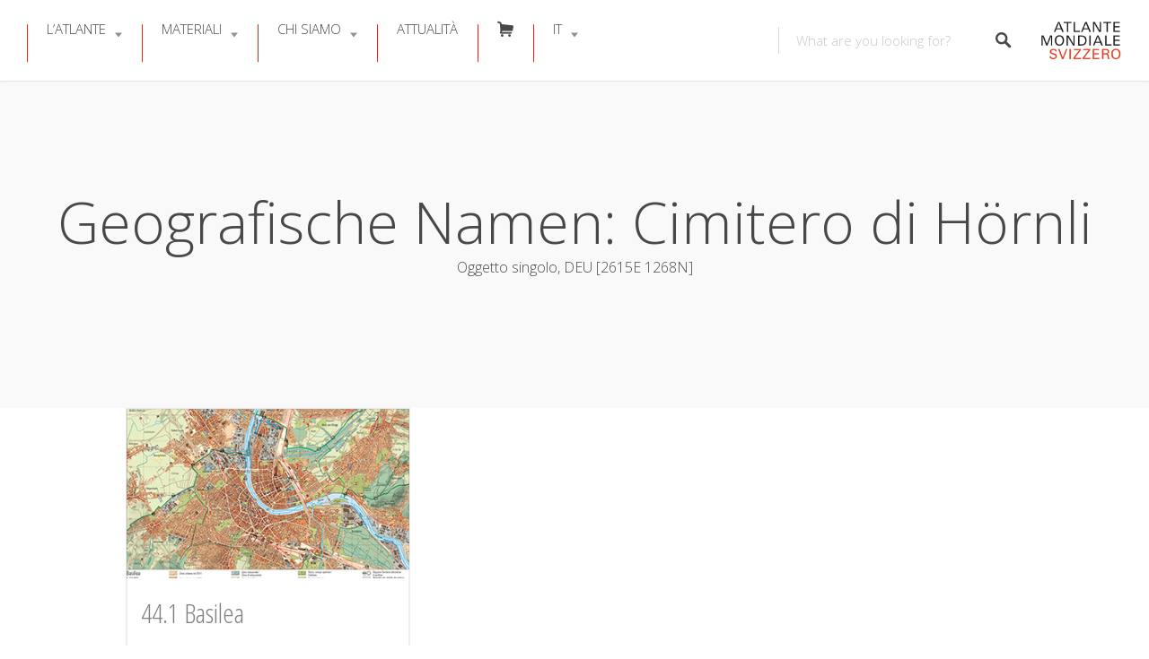

--- FILE ---
content_type: text/html; charset=UTF-8
request_url: https://www.schweizerweltatlas.ch/it/swa_geografischenamen/cimitero-di-hoernli-it/
body_size: 48234
content:
<!DOCTYPE html>
<html lang="it-IT">
<head>
<meta charset="UTF-8">
<meta name="viewport" content="width=device-width, initial-scale=1, user-scalable=no">
<link rel="pingback" href="https://www.schweizerweltatlas.ch/swaweb/xmlrpc.php"> 

<title>Cimitero di Hörnli &#8211; ATLANTE MONDIALE SVIZZERO</title>
<meta name='robots' content='max-image-preview:large' />
	<style>img:is([sizes="auto" i], [sizes^="auto," i]) { contain-intrinsic-size: 3000px 1500px }</style>
	<link rel="alternate" hreflang="de" href="https://www.schweizerweltatlas.ch/swa_geografischenamen/friedhof-am-hoernli-de/" />
<link rel="alternate" hreflang="fr" href="https://www.schweizerweltatlas.ch/fr/swa_geografischenamen/cimetiere-du-hoernli-fr/" />
<link rel="alternate" hreflang="it" href="https://www.schweizerweltatlas.ch/it/swa_geografischenamen/cimitero-di-hoernli-it/" />
<link rel="alternate" hreflang="x-default" href="https://www.schweizerweltatlas.ch/swa_geografischenamen/friedhof-am-hoernli-de/" />
<script id="cookieyes" type="text/javascript" src="https://cdn-cookieyes.com/client_data/5b8d86f6b7e72bbdab2930bc/script.js"></script><link rel="preload" href="https://www.schweizerweltatlas.ch/swaweb/wp-content/plugins/rate-my-post/public/css/fonts/ratemypost.ttf" type="font/ttf" as="font" crossorigin="anonymous"><link rel='dns-prefetch' href='//maps.google.com' />
<link rel='dns-prefetch' href='//cdnjs.cloudflare.com' />
<link rel='dns-prefetch' href='//fonts.googleapis.com' />
<link rel="alternate" type="application/rss+xml" title="ATLANTE MONDIALE SVIZZERO &raquo; Feed" href="https://www.schweizerweltatlas.ch/it/feed/" />
<link rel="alternate" type="application/rss+xml" title="ATLANTE MONDIALE SVIZZERO &raquo; Feed dei commenti" href="https://www.schweizerweltatlas.ch/it/comments/feed/" />
<link rel="alternate" type="application/rss+xml" title="Feed ATLANTE MONDIALE SVIZZERO &raquo; Cimitero di Hörnli Geografische Namen" href="https://www.schweizerweltatlas.ch/it/swa_geografischenamen/cimitero-di-hoernli-it/feed/" />
<link rel='stylesheet' id='elusive-css' href='https://www.schweizerweltatlas.ch/swaweb/wp-content/plugins/menu-icons/vendor/codeinwp/icon-picker/css/types/elusive.min.css?ver=2.0' type='text/css' media='all' />
<link rel='stylesheet' id='menu-icons-extra-css' href='https://www.schweizerweltatlas.ch/swaweb/wp-content/plugins/menu-icons/css/extra.min.css?ver=0.13.16' type='text/css' media='all' />
<link rel='stylesheet' id='wp-block-library-css' href='https://www.schweizerweltatlas.ch/swaweb/wp-includes/css/dist/block-library/style.min.css?ver=6.7.4' type='text/css' media='all' />
<link rel='stylesheet' id='rate-my-post-css' href='https://www.schweizerweltatlas.ch/swaweb/wp-content/plugins/rate-my-post/public/css/rate-my-post.min.css?ver=4.3.0' type='text/css' media='all' />
<style id='rate-my-post-inline-css' type='text/css'>
.rmp-widgets-container.rmp-wp-plugin.rmp-main-container {  text-align:right;}.rmp-icon--full-highlight {color: #da291c;}.rmp-icon--half-highlight {  background: -webkit-gradient(linear, left top, right top, color-stop(50%, #da291c), color-stop(50%, #ccc));  background: linear-gradient(to right, #da291c 50%, #ccc 50%);-webkit-background-clip: text;-webkit-text-fill-color: transparent;}.rmp-rating-widget .rmp-icon--half-highlight {    background: -webkit-gradient(linear, left top, right top, color-stop(50%, #da291c), color-stop(50%, #ccc));    background: linear-gradient(to right, #da291c 50%, #ccc 50%);    -webkit-background-clip: text;    -webkit-text-fill-color: transparent;}.rmp-rating-widget .rmp-icon--full-highlight {  color: #da291c;}@media (hover: hover) {.rmp-rating-widget .rmp-icon--hovered {color: #da291c;    -webkit-background-clip: initial;    -webkit-text-fill-color: initial;    background: transparent;    -webkit-transition: .1s color ease-in;    transition: .1s color ease-in;}}.rmp-rating-widget .rmp-icon--processing-rating {color: #fd6348;  -webkit-background-clip: initial;  -webkit-text-fill-color: initial;  background: transparent;}.rmp-widgets-container.rmp-wp-plugin.rmp-main-container .rmp-heading--title {  font-size: 15px;} .rmp-widgets-container p {  font-size: 11px;}.rmp-rating-widget .rmp-icon--ratings {  font-size: 16px;}
.rmp-widgets-container.rmp-wp-plugin.rmp-main-container {  text-align:right;}.rmp-icon--full-highlight {color: #da291c;}.rmp-icon--half-highlight {  background: -webkit-gradient(linear, left top, right top, color-stop(50%, #da291c), color-stop(50%, #ccc));  background: linear-gradient(to right, #da291c 50%, #ccc 50%);-webkit-background-clip: text;-webkit-text-fill-color: transparent;}.rmp-rating-widget .rmp-icon--half-highlight {    background: -webkit-gradient(linear, left top, right top, color-stop(50%, #da291c), color-stop(50%, #ccc));    background: linear-gradient(to right, #da291c 50%, #ccc 50%);    -webkit-background-clip: text;    -webkit-text-fill-color: transparent;}.rmp-rating-widget .rmp-icon--full-highlight {  color: #da291c;}@media (hover: hover) {.rmp-rating-widget .rmp-icon--hovered {color: #da291c;    -webkit-background-clip: initial;    -webkit-text-fill-color: initial;    background: transparent;    -webkit-transition: .1s color ease-in;    transition: .1s color ease-in;}}.rmp-rating-widget .rmp-icon--processing-rating {color: #fd6348;  -webkit-background-clip: initial;  -webkit-text-fill-color: initial;  background: transparent;}.rmp-widgets-container.rmp-wp-plugin.rmp-main-container .rmp-heading--title {  font-size: 15px;} .rmp-widgets-container p {  font-size: 11px;}.rmp-rating-widget .rmp-icon--ratings {  font-size: 16px;}
</style>
<style id='classic-theme-styles-inline-css' type='text/css'>
/*! This file is auto-generated */
.wp-block-button__link{color:#fff;background-color:#32373c;border-radius:9999px;box-shadow:none;text-decoration:none;padding:calc(.667em + 2px) calc(1.333em + 2px);font-size:1.125em}.wp-block-file__button{background:#32373c;color:#fff;text-decoration:none}
</style>
<style id='global-styles-inline-css' type='text/css'>
:root{--wp--preset--aspect-ratio--square: 1;--wp--preset--aspect-ratio--4-3: 4/3;--wp--preset--aspect-ratio--3-4: 3/4;--wp--preset--aspect-ratio--3-2: 3/2;--wp--preset--aspect-ratio--2-3: 2/3;--wp--preset--aspect-ratio--16-9: 16/9;--wp--preset--aspect-ratio--9-16: 9/16;--wp--preset--color--black: #000000;--wp--preset--color--cyan-bluish-gray: #abb8c3;--wp--preset--color--white: #ffffff;--wp--preset--color--pale-pink: #f78da7;--wp--preset--color--vivid-red: #cf2e2e;--wp--preset--color--luminous-vivid-orange: #ff6900;--wp--preset--color--luminous-vivid-amber: #fcb900;--wp--preset--color--light-green-cyan: #7bdcb5;--wp--preset--color--vivid-green-cyan: #00d084;--wp--preset--color--pale-cyan-blue: #8ed1fc;--wp--preset--color--vivid-cyan-blue: #0693e3;--wp--preset--color--vivid-purple: #9b51e0;--wp--preset--gradient--vivid-cyan-blue-to-vivid-purple: linear-gradient(135deg,rgba(6,147,227,1) 0%,rgb(155,81,224) 100%);--wp--preset--gradient--light-green-cyan-to-vivid-green-cyan: linear-gradient(135deg,rgb(122,220,180) 0%,rgb(0,208,130) 100%);--wp--preset--gradient--luminous-vivid-amber-to-luminous-vivid-orange: linear-gradient(135deg,rgba(252,185,0,1) 0%,rgba(255,105,0,1) 100%);--wp--preset--gradient--luminous-vivid-orange-to-vivid-red: linear-gradient(135deg,rgba(255,105,0,1) 0%,rgb(207,46,46) 100%);--wp--preset--gradient--very-light-gray-to-cyan-bluish-gray: linear-gradient(135deg,rgb(238,238,238) 0%,rgb(169,184,195) 100%);--wp--preset--gradient--cool-to-warm-spectrum: linear-gradient(135deg,rgb(74,234,220) 0%,rgb(151,120,209) 20%,rgb(207,42,186) 40%,rgb(238,44,130) 60%,rgb(251,105,98) 80%,rgb(254,248,76) 100%);--wp--preset--gradient--blush-light-purple: linear-gradient(135deg,rgb(255,206,236) 0%,rgb(152,150,240) 100%);--wp--preset--gradient--blush-bordeaux: linear-gradient(135deg,rgb(254,205,165) 0%,rgb(254,45,45) 50%,rgb(107,0,62) 100%);--wp--preset--gradient--luminous-dusk: linear-gradient(135deg,rgb(255,203,112) 0%,rgb(199,81,192) 50%,rgb(65,88,208) 100%);--wp--preset--gradient--pale-ocean: linear-gradient(135deg,rgb(255,245,203) 0%,rgb(182,227,212) 50%,rgb(51,167,181) 100%);--wp--preset--gradient--electric-grass: linear-gradient(135deg,rgb(202,248,128) 0%,rgb(113,206,126) 100%);--wp--preset--gradient--midnight: linear-gradient(135deg,rgb(2,3,129) 0%,rgb(40,116,252) 100%);--wp--preset--font-size--small: 13px;--wp--preset--font-size--medium: 20px;--wp--preset--font-size--large: 36px;--wp--preset--font-size--x-large: 42px;--wp--preset--spacing--20: 0.44rem;--wp--preset--spacing--30: 0.67rem;--wp--preset--spacing--40: 1rem;--wp--preset--spacing--50: 1.5rem;--wp--preset--spacing--60: 2.25rem;--wp--preset--spacing--70: 3.38rem;--wp--preset--spacing--80: 5.06rem;--wp--preset--shadow--natural: 6px 6px 9px rgba(0, 0, 0, 0.2);--wp--preset--shadow--deep: 12px 12px 50px rgba(0, 0, 0, 0.4);--wp--preset--shadow--sharp: 6px 6px 0px rgba(0, 0, 0, 0.2);--wp--preset--shadow--outlined: 6px 6px 0px -3px rgba(255, 255, 255, 1), 6px 6px rgba(0, 0, 0, 1);--wp--preset--shadow--crisp: 6px 6px 0px rgba(0, 0, 0, 1);}:where(.is-layout-flex){gap: 0.5em;}:where(.is-layout-grid){gap: 0.5em;}body .is-layout-flex{display: flex;}.is-layout-flex{flex-wrap: wrap;align-items: center;}.is-layout-flex > :is(*, div){margin: 0;}body .is-layout-grid{display: grid;}.is-layout-grid > :is(*, div){margin: 0;}:where(.wp-block-columns.is-layout-flex){gap: 2em;}:where(.wp-block-columns.is-layout-grid){gap: 2em;}:where(.wp-block-post-template.is-layout-flex){gap: 1.25em;}:where(.wp-block-post-template.is-layout-grid){gap: 1.25em;}.has-black-color{color: var(--wp--preset--color--black) !important;}.has-cyan-bluish-gray-color{color: var(--wp--preset--color--cyan-bluish-gray) !important;}.has-white-color{color: var(--wp--preset--color--white) !important;}.has-pale-pink-color{color: var(--wp--preset--color--pale-pink) !important;}.has-vivid-red-color{color: var(--wp--preset--color--vivid-red) !important;}.has-luminous-vivid-orange-color{color: var(--wp--preset--color--luminous-vivid-orange) !important;}.has-luminous-vivid-amber-color{color: var(--wp--preset--color--luminous-vivid-amber) !important;}.has-light-green-cyan-color{color: var(--wp--preset--color--light-green-cyan) !important;}.has-vivid-green-cyan-color{color: var(--wp--preset--color--vivid-green-cyan) !important;}.has-pale-cyan-blue-color{color: var(--wp--preset--color--pale-cyan-blue) !important;}.has-vivid-cyan-blue-color{color: var(--wp--preset--color--vivid-cyan-blue) !important;}.has-vivid-purple-color{color: var(--wp--preset--color--vivid-purple) !important;}.has-black-background-color{background-color: var(--wp--preset--color--black) !important;}.has-cyan-bluish-gray-background-color{background-color: var(--wp--preset--color--cyan-bluish-gray) !important;}.has-white-background-color{background-color: var(--wp--preset--color--white) !important;}.has-pale-pink-background-color{background-color: var(--wp--preset--color--pale-pink) !important;}.has-vivid-red-background-color{background-color: var(--wp--preset--color--vivid-red) !important;}.has-luminous-vivid-orange-background-color{background-color: var(--wp--preset--color--luminous-vivid-orange) !important;}.has-luminous-vivid-amber-background-color{background-color: var(--wp--preset--color--luminous-vivid-amber) !important;}.has-light-green-cyan-background-color{background-color: var(--wp--preset--color--light-green-cyan) !important;}.has-vivid-green-cyan-background-color{background-color: var(--wp--preset--color--vivid-green-cyan) !important;}.has-pale-cyan-blue-background-color{background-color: var(--wp--preset--color--pale-cyan-blue) !important;}.has-vivid-cyan-blue-background-color{background-color: var(--wp--preset--color--vivid-cyan-blue) !important;}.has-vivid-purple-background-color{background-color: var(--wp--preset--color--vivid-purple) !important;}.has-black-border-color{border-color: var(--wp--preset--color--black) !important;}.has-cyan-bluish-gray-border-color{border-color: var(--wp--preset--color--cyan-bluish-gray) !important;}.has-white-border-color{border-color: var(--wp--preset--color--white) !important;}.has-pale-pink-border-color{border-color: var(--wp--preset--color--pale-pink) !important;}.has-vivid-red-border-color{border-color: var(--wp--preset--color--vivid-red) !important;}.has-luminous-vivid-orange-border-color{border-color: var(--wp--preset--color--luminous-vivid-orange) !important;}.has-luminous-vivid-amber-border-color{border-color: var(--wp--preset--color--luminous-vivid-amber) !important;}.has-light-green-cyan-border-color{border-color: var(--wp--preset--color--light-green-cyan) !important;}.has-vivid-green-cyan-border-color{border-color: var(--wp--preset--color--vivid-green-cyan) !important;}.has-pale-cyan-blue-border-color{border-color: var(--wp--preset--color--pale-cyan-blue) !important;}.has-vivid-cyan-blue-border-color{border-color: var(--wp--preset--color--vivid-cyan-blue) !important;}.has-vivid-purple-border-color{border-color: var(--wp--preset--color--vivid-purple) !important;}.has-vivid-cyan-blue-to-vivid-purple-gradient-background{background: var(--wp--preset--gradient--vivid-cyan-blue-to-vivid-purple) !important;}.has-light-green-cyan-to-vivid-green-cyan-gradient-background{background: var(--wp--preset--gradient--light-green-cyan-to-vivid-green-cyan) !important;}.has-luminous-vivid-amber-to-luminous-vivid-orange-gradient-background{background: var(--wp--preset--gradient--luminous-vivid-amber-to-luminous-vivid-orange) !important;}.has-luminous-vivid-orange-to-vivid-red-gradient-background{background: var(--wp--preset--gradient--luminous-vivid-orange-to-vivid-red) !important;}.has-very-light-gray-to-cyan-bluish-gray-gradient-background{background: var(--wp--preset--gradient--very-light-gray-to-cyan-bluish-gray) !important;}.has-cool-to-warm-spectrum-gradient-background{background: var(--wp--preset--gradient--cool-to-warm-spectrum) !important;}.has-blush-light-purple-gradient-background{background: var(--wp--preset--gradient--blush-light-purple) !important;}.has-blush-bordeaux-gradient-background{background: var(--wp--preset--gradient--blush-bordeaux) !important;}.has-luminous-dusk-gradient-background{background: var(--wp--preset--gradient--luminous-dusk) !important;}.has-pale-ocean-gradient-background{background: var(--wp--preset--gradient--pale-ocean) !important;}.has-electric-grass-gradient-background{background: var(--wp--preset--gradient--electric-grass) !important;}.has-midnight-gradient-background{background: var(--wp--preset--gradient--midnight) !important;}.has-small-font-size{font-size: var(--wp--preset--font-size--small) !important;}.has-medium-font-size{font-size: var(--wp--preset--font-size--medium) !important;}.has-large-font-size{font-size: var(--wp--preset--font-size--large) !important;}.has-x-large-font-size{font-size: var(--wp--preset--font-size--x-large) !important;}
:where(.wp-block-post-template.is-layout-flex){gap: 1.25em;}:where(.wp-block-post-template.is-layout-grid){gap: 1.25em;}
:where(.wp-block-columns.is-layout-flex){gap: 2em;}:where(.wp-block-columns.is-layout-grid){gap: 2em;}
:root :where(.wp-block-pullquote){font-size: 1.5em;line-height: 1.6;}
</style>
<link rel='stylesheet' id='contact-form-7-css' href='https://www.schweizerweltatlas.ch/swaweb/wp-content/plugins/contact-form-7/includes/css/styles.css?ver=6.0.4' type='text/css' media='all' />
<link rel='stylesheet' id='dedo-css-css' href='https://www.schweizerweltatlas.ch/swaweb/wp-content/plugins/delightful-downloads/assets/css/delightful-downloads.min.css?ver=1.6.6' type='text/css' media='all' />
<link rel='stylesheet' id='select2-css' href='https://www.schweizerweltatlas.ch/swaweb/wp-content/plugins/wp-job-manager/assets/lib/select2/select2.min.css?ver=4.0.10' type='text/css' media='all' />
<link rel='stylesheet' id='wp-job-manager-frontend-css' href='https://www.schweizerweltatlas.ch/swaweb/wp-content/plugins/wp-job-manager/assets/dist/css/frontend.css?ver=dfd3b8d2ce68f47df57d' type='text/css' media='all' />
<link rel='stylesheet' id='wpml-menu-item-0-css' href='https://www.schweizerweltatlas.ch/swaweb/wp-content/plugins/sitepress-multilingual-cms/templates/language-switchers/menu-item/style.min.css?ver=1' type='text/css' media='all' />
<link rel='stylesheet' id='listable-style-css' href='https://www.schweizerweltatlas.ch/swaweb/wp-content/themes/listable/style.css?ver=1.15.6' type='text/css' media='all' />
<link rel='stylesheet' id='listable-child-style-css' href='https://www.schweizerweltatlas.ch/swaweb/wp-content/themes/listable-child-master/style.css?ver=6.7.4' type='text/css' media='all' />
<link rel='stylesheet' id='listable-default-fonts-css' href='https://fonts.googleapis.com/css?family=Source+Sans+Pro%3A400%2C300%2C600%2C700&#038;ver=6.7.4' type='text/css' media='all' />
<link rel='stylesheet' id='searchwp-forms-css' href='https://www.schweizerweltatlas.ch/swaweb/wp-content/plugins/searchwp/assets/css/frontend/search-forms.css?ver=4.3.18' type='text/css' media='all' />
<link rel='stylesheet' id='js_composer_custom_css-css' href='//www.schweizerweltatlas.ch/swaweb/wp-content/uploads/js_composer/custom.css?ver=7.9' type='text/css' media='all' />
<script type="text/javascript" id="wpml-cookie-js-extra">
/* <![CDATA[ */
var wpml_cookies = {"wp-wpml_current_language":{"value":"it","expires":1,"path":"\/"}};
var wpml_cookies = {"wp-wpml_current_language":{"value":"it","expires":1,"path":"\/"}};
var wpml_cookies = {"wp-wpml_current_language":{"value":"it","expires":1,"path":"\/"}};
var wpml_cookies = {"wp-wpml_current_language":{"value":"it","expires":1,"path":"\/"}};
/* ]]> */
</script>
<script type="text/javascript" src="https://www.schweizerweltatlas.ch/swaweb/wp-content/plugins/sitepress-multilingual-cms/res/js/cookies/language-cookie.js?ver=470000" id="wpml-cookie-js" defer="defer" data-wp-strategy="defer"></script>
<script type="text/javascript" src="https://www.schweizerweltatlas.ch/swaweb/wp-includes/js/jquery/jquery.min.js?ver=3.7.1" id="jquery-core-js"></script>
<script type="text/javascript" src="https://www.schweizerweltatlas.ch/swaweb/wp-includes/js/jquery/jquery-migrate.min.js?ver=3.4.1" id="jquery-migrate-js"></script>
<script type="text/javascript" src="https://www.schweizerweltatlas.ch/swaweb/wp-content/themes/listable-child-master/assets/js/topbutton.js?ver=6.7.4" id="custom-script-js"></script>
<script type="text/javascript" src="//cdnjs.cloudflare.com/ajax/libs/gsap/1.18.5/TweenLite.min.js?ver=6.7.4" id="tween-lite-js"></script>
<script type="text/javascript" src="//cdnjs.cloudflare.com/ajax/libs/gsap/1.18.5/plugins/ScrollToPlugin.min.js?ver=6.7.4" id="scroll-to-plugin-js"></script>
<script type="text/javascript" src="//cdnjs.cloudflare.com/ajax/libs/gsap/1.18.5/plugins/CSSPlugin.min.js?ver=6.7.4" id="cssplugin-js"></script>
<script></script><link rel="https://api.w.org/" href="https://www.schweizerweltatlas.ch/it/wp-json/" /><link rel="EditURI" type="application/rsd+xml" title="RSD" href="https://www.schweizerweltatlas.ch/swaweb/xmlrpc.php?rsd" />
<meta name="generator" content="WordPress 6.7.4" />
<meta name="generator" content="WPML ver:4.7.1 stt:1,4,3,27;" />

<script>

  (function(i,s,o,g,r,a,m){i['GoogleAnalyticsObject']=r;i[r]=i[r]||function(){
  (i[r].q=i[r].q||[]).push(arguments)},i[r].l=1*new Date();a=s.createElement(o),
  m=s.getElementsByTagName(o)[0];a.async=1;a.src=g;m.parentNode.insertBefore(a,m)
  })(window,document,'script','//www.google-analytics.com/analytics.js','ga');

  ga('create', 'UA-3843753-1', 'auto'); // enter your account ID
  ga('send', 'pageview');

</script>
<script>
(function($) {
    $(document).on('facetwp-loaded', function() {
        if (FWP.loaded) {
            ga('send', 'pageview', window.location.pathname + window.location.search);
        }
    });
})(jQuery);
</script>
<meta name="generator" content="Powered by WPBakery Page Builder - drag and drop page builder for WordPress."/>
<link rel="icon" href="https://www.schweizerweltatlas.ch/swaweb/wp-content/uploads/Favicon-1-150x150.png" sizes="32x32" />
<link rel="icon" href="https://www.schweizerweltatlas.ch/swaweb/wp-content/uploads/Favicon-1-300x300.png" sizes="192x192" />
<link rel="apple-touch-icon" href="https://www.schweizerweltatlas.ch/swaweb/wp-content/uploads/Favicon-1-300x300.png" />
<meta name="msapplication-TileImage" content="https://www.schweizerweltatlas.ch/swaweb/wp-content/uploads/Favicon-1-300x300.png" />
<script>
(function($) {
    $(function() {
        if ('object' != typeof FWP) {
            return;
        }

        FWP.hooks.addFilter('facetwp/template_html', function(resp, params) {
            if (FWP.is_load_more) {
                FWP.is_load_more = false;
                $('.facetwp-template').append(params.html);
                return true;
            }
            return resp;
        });

        $(document).on('click', '.fwp-load-more', function() {
            $('.fwp-load-more').html('caricare...');
            $('.fwp-load-more').after('<span class="fwp-loader"></span>');
            FWP.is_load_more = true;
            FWP.paged = parseInt(FWP.settings.pager.page) + 1;
            FWP.soft_refresh = true;
            FWP.refresh();
        });

        $(document).on('click', '.fwp-load-all', function() {
            $('.fwp-load-all').html('caricare...');
            $('.fwp-load-all').after('<span class="fwp-loader"></span>');
            FWP.soft_refresh = true;
            FWP.extras.per_page = 365
            FWP.refresh();
        });

        $(document).on('facetwp-loaded', function() {
            $('.fwp-loader').hide();
            if (FWP.settings.pager.page < FWP.settings.pager.total_pages) {
                if (! FWP.loaded && 1 > $('.fwp-load-more').length) {
                    $('.facetwp-template').after('<div class="facetwp__loader" align="center"><button class="fwp-load-more jbutton">Caricare più</button> <button class="fwp-load-all jbutton">Caricare tutti</button></div>');
                }
                else {
                    $('.fwp-load-more').html('Caricare più').show();
                }
            }
            else {
                $('.fwp-load-more').hide();
                $('.fwp-load-all').hide();
            }
        });
    });
})(jQuery);
</script>
		<style type="text/css" id="wp-custom-css">
					.grecaptcha-badge { visibility: hidden; }
		</style>
		<noscript><style> .wpb_animate_when_almost_visible { opacity: 1; }</style></noscript></head>
<body class="archive tax-swa_geografischenamen term-cimitero-di-hoernli-it term-7062 group-blog is--using-facetwp listable-child wpb-js-composer js-comp-ver-7.9 vc_responsive" data-mapbox-token="" data-mapbox-style="">
<div id="page" class="hfeed site">
	<a class="skip-link screen-reader-text" href="#content">Skip to content</a>

	<header id="masthead" class="site-header  " role="banner">




				<button class="menu-trigger  menu--open  js-menu-trigger">
		<svg width="30px" height="30px" viewBox="0 0 30 30" version="1.1" xmlns="http://www.w3.org/2000/svg" xmlns:xlink="http://www.w3.org/1999/xlink">
    <defs></defs>
    <g id="Responsiveness" stroke="none" stroke-width="1" fill="currentColor" fill-rule="evenodd">
        <g id="noun_70916" transform="translate(0.000000, 5.000000)">
            <path d="M0.909090909,2.22222222 L29.0909091,2.22222222 C29.5927273,2.22222222 30,1.72444444 30,1.11111111 C30,0.497777778 29.5927273,0 29.0909091,0 L0.909090909,0 C0.407272727,0 0,0.497777778 0,1.11111111 C0,1.72444444 0.407272727,2.22222222 0.909090909,2.22222222 L0.909090909,2.22222222 Z" id="Shape"></path>
            <path d="M0.909090909,11.1111111 L29.0909091,11.1111111 C29.5927273,11.1111111 30,10.6133333 30,10 C30,9.38666667 29.5927273,8.88888889 29.0909091,8.88888889 L0.909090909,8.88888889 C0.407272727,8.88888889 0,9.38666667 0,10 C0,10.6133333 0.407272727,11.1111111 0.909090909,11.1111111 L0.909090909,11.1111111 Z" id="Shape"></path>
            <path d="M0.909090909,20 L29.0909091,20 C29.5927273,20 30,19.5022222 30,18.8888889 C30,18.2755556 29.5927273,17.7777778 29.0909091,17.7777778 L0.909090909,17.7777778 C0.407272727,17.7777778 0,18.2755556 0,18.8888889 C0,19.5022222 0.407272727,20 0.909090909,20 L0.909090909,20 Z" id="Shape"></path>
        </g>
    </g>
</svg>
		</button>
		<nav id="site-navigation" class="menu-wrapper" role="navigation">
			<!--<button class="menu-trigger  menu--close  js-menu-trigger">-->

				
			<!--</button> -->

			<ul id="menu-main-menu-it" class="primary-menu"><li id="menu-item-17790" class="menu-item menu-item-type-post_type menu-item-object-page menu-item-has-children menu-item-17790"><a href="https://www.schweizerweltatlas.ch/it/atlante/" class=" ">L’Atlante</a>
<ul class="sub-menu">
	<li id="menu-item-17881" class="menu-item menu-item-type-post_type menu-item-object-page menu-item-17881"><a href="https://www.schweizerweltatlas.ch/it/edizione_stampa/" class=" ">Edizione stampata</a></li>
	<li id="menu-item-18839" class="menu-item menu-item-type-post_type menu-item-object-page menu-item-18839"><a href="https://www.schweizerweltatlas.ch/it/contenuti-dellatlante/" class=" ">Contenuti dell’Atlante</a></li>
	<li id="menu-item-17934" class="menu-item menu-item-type-post_type menu-item-object-page menu-item-17934"><a href="https://www.schweizerweltatlas.ch/it/referenze/" class=" ">Referenze</a></li>
	<li id="menu-item-17473" class="menu-item menu-item-type-post_type menu-item-object-page menu-item-17473"><a href="https://www.schweizerweltatlas.ch/it/laboratorio/" class=" ">Laboratorio</a></li>
	<li id="menu-item-17474" class="menu-item menu-item-type-post_type menu-item-object-page menu-item-17474"><a href="https://www.schweizerweltatlas.ch/it/cronaca/" class=" ">Cronaca</a></li>
</ul>
</li>
<li id="menu-item-17472" class="menu-item menu-item-type-post_type menu-item-object-page menu-item-has-children menu-item-17472"><a href="https://www.schweizerweltatlas.ch/it/informazioni-sui-materiali/" class=" ">Materiali</a>
<ul class="sub-menu">
	<li id="menu-item-23740" class="menu-item menu-item-type-post_type menu-item-object-page menu-item-23740"><a href="https://www.schweizerweltatlas.ch/it/vista-griglia/" class=" ">Vista griglia</a></li>
	<li id="menu-item-23746" class="menu-item menu-item-type-post_type menu-item-object-page menu-item-23746"><a href="https://www.schweizerweltatlas.ch/it/vistaelenco/" class=" ">Vista elenco</a></li>
</ul>
</li>
<li id="menu-item-17475" class="menu-item menu-item-type-post_type menu-item-object-page menu-item-has-children menu-item-17475"><a href="https://www.schweizerweltatlas.ch/it/chi-siamo/" class=" ">Chi siamo</a>
<ul class="sub-menu">
	<li id="menu-item-17597" class="menu-item menu-item-type-post_type menu-item-object-page menu-item-17597"><a href="https://www.schweizerweltatlas.ch/it/redazione/" class=" ">Redazione</a></li>
	<li id="menu-item-16763" class="menu-item menu-item-type-post_type menu-item-object-page menu-item-16763"><a href="https://www.schweizerweltatlas.ch/it/organizzazione/" class=" ">Organizzazione</a></li>
	<li id="menu-item-17476" class="menu-item menu-item-type-post_type menu-item-object-page menu-item-17476"><a href="https://www.schweizerweltatlas.ch/it/contatto/" class=" ">Contatto</a></li>
	<li id="menu-item-18434" class="menu-item menu-item-type-post_type menu-item-object-page menu-item-18434"><a href="https://www.schweizerweltatlas.ch/it/media/" class=" ">Media</a></li>
	<li id="menu-item-17477" class="menu-item menu-item-type-post_type menu-item-object-page menu-item-17477"><a href="https://www.schweizerweltatlas.ch/it/pubblicazioni/" class=" ">Pubblicazioni</a></li>
</ul>
</li>
<li id="menu-item-19553" class="menu-item menu-item-type-post_type menu-item-object-page menu-item-19553"><a href="https://www.schweizerweltatlas.ch/it/attualita/" class=" ">Attualità</a></li>
<li id="menu-item-21567" class="menu-item menu-item-type-post_type menu-item-object-page menu-item-21567"><a href="https://www.schweizerweltatlas.ch/it/ordinare-latlante/" class=" "><i class="_mi elusive el-icon-shopping-cart" aria-hidden="true"></i><span class="visuallyhidden">Ordinare</span></a></li>
<li id="menu-item-wpml-ls-49-it" class="menu-item wpml-ls-slot-49 wpml-ls-item wpml-ls-item-it wpml-ls-current-language wpml-ls-menu-item menu-item-type-wpml_ls_menu_item menu-item-object-wpml_ls_menu_item menu-item-has-children menu-item-wpml-ls-49-it"><a title="Switch to IT" href="https://www.schweizerweltatlas.ch/it/swa_geografischenamen/cimitero-di-hoernli-it/" class=" "><span class="wpml-ls-native" lang="it">IT</span></a>
<ul class="sub-menu">
	<li id="menu-item-wpml-ls-49-de" class="menu-item wpml-ls-slot-49 wpml-ls-item wpml-ls-item-de wpml-ls-menu-item wpml-ls-first-item menu-item-type-wpml_ls_menu_item menu-item-object-wpml_ls_menu_item menu-item-wpml-ls-49-de"><a title="Switch to DE" href="https://www.schweizerweltatlas.ch/swa_geografischenamen/friedhof-am-hoernli-de/" class=" "><span class="wpml-ls-native" lang="de">DE</span></a></li>
	<li id="menu-item-wpml-ls-49-fr" class="menu-item wpml-ls-slot-49 wpml-ls-item wpml-ls-item-fr wpml-ls-menu-item menu-item-type-wpml_ls_menu_item menu-item-object-wpml_ls_menu_item menu-item-wpml-ls-49-fr"><a title="Switch to FR" href="https://www.schweizerweltatlas.ch/fr/swa_geografischenamen/cimetiere-du-hoernli-fr/" class=" "><span class="wpml-ls-native" lang="fr">FR</span></a></li>
	<li id="menu-item-wpml-ls-49-en" class="menu-item wpml-ls-slot-49 wpml-ls-item wpml-ls-item-en wpml-ls-menu-item wpml-ls-last-item menu-item-type-wpml_ls_menu_item menu-item-object-wpml_ls_menu_item menu-item-wpml-ls-49-en"><a title="Switch to EN" href="https://www.schweizerweltatlas.ch/en/" class=" "><span class="wpml-ls-native" lang="en">EN</span></a></li>
</ul>
</li>
</ul>
		</nav>
				
				
	<form class="search-form  js-search-form" method="get"
	      action="" role="search">
		
		<div class="search-field-wrapper">
			<label for="search_keywords_placeholder">Keywords</label>
			<input class="search-field  js-search-mobile-field  js-search-suggestions-field" type="text"
                   name="search_keywords" id="search_keywords_placeholder"
			       placeholder="What are you looking for?" autocomplete="off"
			       value=""/>

					</div>

		<span class="search-trigger--mobile  js-search-trigger-mobile">
            <svg class="search-icon-mobile" width="30px" height="30px" viewBox="0 0 30 30" version="1.1" xmlns="http://www.w3.org/2000/svg" xmlns:xlink="http://www.w3.org/1999/xlink">
    <defs></defs>
    <g id="Responsiveness" stroke="none" stroke-width="1" fill="none" fill-rule="evenodd">
        <path d="M29.9775718,27.8460112 C29.8995935,27.4199023 29.6305499,26.9742065 29.1759845,26.5196411 L22.1413078,19.4853339 C25.6854397,14.6477233 25.1735916,7.84993793 20.9139812,3.58921883 C18.5986542,1.27463095 15.521653,-1.77635684e-15 12.2484125,-1.77635684e-15 C8.97517208,-1.77635684e-15 5.89780128,1.27463095 3.58395253,3.58921883 C-1.19452765,8.36806858 -1.19452765,16.1426152 3.5832134,20.9203562 C5.89780128,23.2356832 8.97517208,24.5099446 12.2484125,24.5099446 C15.2204572,24.5099446 18.0705453,23.440792 20.3005027,21.4942912 L27.2509185,28.4450766 C27.7897449,28.9842725 28.3344842,29.2688378 28.8237887,29.2688378 C29.141615,29.2688378 29.4295064,29.1498378 29.6545717,28.9236638 C29.9380283,28.6409463 30.0525936,28.2580766 29.9775718,27.8460112 L29.9775718,27.8460112 Z M12.3223256,22.1842698 C6.85017123,22.1842698 2.3987564,17.7328549 2.3987564,12.2610701 C2.3987564,6.78891577 6.85017123,2.33713137 12.3223256,2.33713137 C17.79448,2.33713137 22.2466339,6.78891577 22.2466339,12.2610701 C22.2466339,17.7328549 17.79448,22.1842698 12.3223256,22.1842698 L12.3223256,22.1842698 Z" id="Shape" fill="currentColor"></path>
    </g>
</svg>
            <svg class="close-icon" width="30" height="30" viewBox="0 0 30 30" fill="currentColor" xmlns="http://www.w3.org/2000/svg"><path d="M16.326 15l13.4-13.4c.366-.366.366-.96 0-1.325-.366-.367-.96-.367-1.326 0L15 13.675 1.6.275C1.235-.093.64-.093.275.275c-.367.365-.367.96 0 1.324l13.4 13.4-13.4 13.4c-.367.364-.367.96 0 1.323.182.184.422.275.662.275.24 0 .48-.09.663-.276l13.4-13.4 13.4 13.4c.183.184.423.275.663.275.24 0 .48-.09.662-.276.367-.365.367-.96 0-1.324L16.325 15z" fill-rule="evenodd"/>
        </span>

		<button class="search-submit  js-search-mobile-submit" name="submit" id="searchsubmit">
			<svg class="search-icon" width="18px" height="18px" viewBox="0 0 18 18" version="1.1" xmlns="http://www.w3.org/2000/svg" xmlns:xlink="http://www.w3.org/1999/xlink">
    <defs></defs>
    <g id="Layout---Header" stroke="none" stroke-width="1" fill="none" fill-rule="evenodd">
        <g id="Header-4" transform="translate(-486.000000, -76.000000)" fill="currentColor">
            <g id="Header" transform="translate(0.000000, 55.000000)">
                <g id="Search" transform="translate(226.000000, 17.000000)">
                    <path d="M276.815533,20.8726 C276.2478,21.4392667 275.3406,21.4392667 274.801133,20.8726 L270.318733,16.3611333 C267.7374,18.0352667 264.2478,17.7518 261.9782,15.4539333 C259.3406,12.8155333 259.3406,8.61633333 261.9782,5.979 C264.6166,3.34033333 268.815533,3.34033333 271.4542,5.979 C273.694733,8.21953333 274.035533,11.7374 272.3614,14.3184667 L276.8718,18.8299333 C277.3542,19.3686 277.3542,20.3051333 276.815533,20.8726 L276.815533,20.8726 Z M269.694733,7.6518 C268.020867,5.979 265.297933,5.979 263.624067,7.6518 C261.949933,9.32593333 261.949933,12.0499333 263.624067,13.7227333 C265.297933,15.3966 268.020867,15.3966 269.694733,13.7227333 C271.368867,12.0499333 271.368867,9.32593333 269.694733,7.6518 L269.694733,7.6518 Z" id="Search-Icon"></path>
                </g>
            </g>
        </g>
    </g>
</svg>
		</button>

	</form>

				<div class="site-branding  site-branding--image"><a href="https://www.schweizerweltatlas.ch/it/" title="HOME"><img class="custom-logo" src="https://www.schweizerweltatlas.ch/swaweb/wp-content/uploads/logo_it.png" alt="ATLANTE SVIZZERO MONDIALE" /></a>
</div>	
	</header><!-- #masthead -->

	<div id="content" class="site-content js-header-height-padding-top">

	<div id="primary" class="content-area">
		<main id="main" class="site-main" role="main">

		
			<header class="page-header">
				<h1 class="page-title">Geografische Namen: <span>Cimitero di Hörnli</span></h1><div class="taxonomy-description"><p>Oggetto singolo, DEU  [2615E 1268N]</p>
</div>			</header><!-- .page-header -->

            
			<div class="postcards">
				<div class="grid" id="posts-container">
										<!--fwp-loop-->
						<div class="grid__item  postcard">
							<article id="post-12665" class="card card--post post-12665 job_listing type-job_listing status-publish has-post-thumbnail hentry job_listing_category-materiali_supplementari job_listing_category-collegamento-esterno swa_geografischenamen-aeroporto-basilea-mulhouse-it swa_geografischenamen-allschwil-it swa_geografischenamen-ausserberg-it swa_geografischenamen-bachletten-it swa_geografischenamen-bayer-it swa_geografischenamen-bettingen-it swa_geografischenamen-bim-chruez-it swa_geografischenamen-binningen-it swa_geografischenamen-birs-it swa_geografischenamen-birsfelden-it swa_geografischenamen-bourgfelden-it swa_geografischenamen-breite-it swa_geografischenamen-bruderholz-it swa_geografischenamen-charthus-it swa_geografischenamen-cimitero-di-hoernli-it swa_geografischenamen-clara-it swa_geografischenamen-eichhag-it swa_geografischenamen-fondation-beyeler-it swa_geografischenamen-gotthelf-it swa_geografischenamen-grenzach-wyhlen-it swa_geografischenamen-gundeldingen-it swa_geografischenamen-hoernli-it swa_geografischenamen-hegenheim-it swa_geografischenamen-hesingue-it swa_geografischenamen-hard-it swa_geografischenamen-hirzbrunnen-it swa_geografischenamen-huningue-it swa_geografischenamen-in-der-au-it swa_geografischenamen-iselin-it swa_geografischenamen-isselisboden-it swa_geografischenamen-kaeppelin-it swa_geografischenamen-kleinbasel-it swa_geografischenamen-kleinhueningen-it swa_geografischenamen-klybeck-it swa_geografischenamen-loeli-it swa_geografischenamen-lange-erlen-it swa_geografischenamen-lertzbach-it swa_geografischenamen-linsberg-it swa_geografischenamen-lonza-it swa_geografischenamen-lysbuechel-it swa_geografischenamen-muelibach-it swa_geografischenamen-matthaeus-it swa_geografischenamen-medartis-it swa_geografischenamen-messe-it swa_geografischenamen-mittelfeld-it swa_geografischenamen-neuallschwil-it swa_geografischenamen-novartis-it swa_geografischenamen-nuovo-stagno-it swa_geografischenamen-oberfeld-it swa_geografischenamen-otterbach-it swa_geografischenamen-porto-di-klybeck-it swa_geografischenamen-porto-di-st-johann-it swa_geografischenamen-ruetti-it swa_geografischenamen-reno-it swa_geografischenamen-riehen-it swa_geografischenamen-roche-it swa_geografischenamen-rosental-it swa_geografischenamen-saint-louis-it swa_geografischenamen-schlipf-it swa_geografischenamen-sohl-it swa_geografischenamen-spittelmatten-it swa_geografischenamen-st-alban-it swa_geografischenamen-st-jakob-it swa_geografischenamen-st-jakob-park-it swa_geografischenamen-st-johann-it swa_geografischenamen-st-margarethen-it swa_geografischenamen-stazione-di-basel-bad-it swa_geografischenamen-stazione-di-basilea-ffs-it swa_geografischenamen-stazione-di-basilea-st-johann-it swa_geografischenamen-triplice-frontiera-it swa_geografischenamen-unterberg-it swa_geografischenamen-waldhus-it swa_geografischenamen-weil-am-rhein-it swa_geografischenamen-wettstein-it swa_geografischenamen-wiese-it swa_geografischenamen-zoo-di-basilea-it swa_sachindex-aeroporto swa_sachindex-approdo swa_sachindex-arricchimento-della-falda-freatica swa_sachindex-campo-sportivo swa_sachindex-canali-per-la-navigazione swa_sachindex-cava-di-ghiaia swa_sachindex-chiusa swa_sachindex-cimitero swa_sachindex-dogana swa_sachindex-formazione swa_sachindex-industria swa_sachindex-parco swa_sachindex-porto swa_sachindex-terreni-coltivati swa_sachindex-traffico swa_sachindex-zona-urbana swa_sachindex-zoo-it swa_region-svizzera-taxit swa_region-svizzera-regioni-taxit swa_thema-acqua-come-risorsa-taxit swa_thema-attivita-estrattiva-industria-e-artigianato-taxit swa_thema-commercio-taxit swa_thema-economia-taxit swa_thema-idrologia-e-glaciologia-taxit swa_thema-insediamenti-taxit swa_thema-ordinamento-del-territorio-e-sviluppo-del-paesaggio-taxit swa_thema-struttura-funzionale-taxit swa_thema-struttura-urbana-taxit swa_thema-suddivisione-politica-taxit swa_thema-sviluppo-urbano-taxit swa_thema-traffico-taxit">
			<a href="https://www.schweizerweltatlas.ch/it/listings/0441/">
			<aside class="card__image" style="background-image: url('https://www.schweizerweltatlas.ch/swaweb/wp-content/uploads/044_1_k_it.jpg')"></aside>
		</a>
		<div class="card__content">
		<h2 class="card__title"><a href="https://www.schweizerweltatlas.ch/it/listings/0441/" rel="bookmark">44.1 Basilea</a></h2>			</div>
	<!-- .entry-header -->
</article><!-- #post-## -->
						</div>
									</div>
							</div>

            
		
		</main><!-- #main -->
	</div><!-- #primary -->


	</div><!-- #content -->
<a href="#" class="topbutton"></a>
	<footer id="colophon" class="site-footer" role="contentinfo">
					<div id="footer-sidebar" class="footer-widget-area" role="complementary">
				<aside id="block-10" class="widget  widget--footer  widget_block widget_text">
<p>© 2026 Schweizer Weltatlas - Atlas Mondial Suisse - <br/>Atlante Mondiale Svizzero - Swiss World Atlas</p>
</aside><aside id="block-8" class="widget  widget--footer  widget_block">
<ul class="wp-block-social-links aligncenter is-layout-flex wp-block-social-links-is-layout-flex"><li class="wp-social-link wp-social-link-twitter  wp-block-social-link"><a href="https://twitter.com/swissworldatlas" class="wp-block-social-link-anchor"><svg width="24" height="24" viewBox="0 0 24 24" version="1.1" xmlns="http://www.w3.org/2000/svg" aria-hidden="true" focusable="false"><path d="M22.23,5.924c-0.736,0.326-1.527,0.547-2.357,0.646c0.847-0.508,1.498-1.312,1.804-2.27 c-0.793,0.47-1.671,0.812-2.606,0.996C18.324,4.498,17.257,4,16.077,4c-2.266,0-4.103,1.837-4.103,4.103 c0,0.322,0.036,0.635,0.106,0.935C8.67,8.867,5.647,7.234,3.623,4.751C3.27,5.357,3.067,6.062,3.067,6.814 c0,1.424,0.724,2.679,1.825,3.415c-0.673-0.021-1.305-0.206-1.859-0.513c0,0.017,0,0.034,0,0.052c0,1.988,1.414,3.647,3.292,4.023 c-0.344,0.094-0.707,0.144-1.081,0.144c-0.264,0-0.521-0.026-0.772-0.074c0.522,1.63,2.038,2.816,3.833,2.85 c-1.404,1.1-3.174,1.756-5.096,1.756c-0.331,0-0.658-0.019-0.979-0.057c1.816,1.164,3.973,1.843,6.29,1.843 c7.547,0,11.675-6.252,11.675-11.675c0-0.178-0.004-0.355-0.012-0.531C20.985,7.47,21.68,6.747,22.23,5.924z"></path></svg><span class="wp-block-social-link-label screen-reader-text">Twitter</span></a></li>

<li class="wp-social-link wp-social-link-youtube  wp-block-social-link"><a href="https://www.youtube.com/user/SchweizerWeltatlas" class="wp-block-social-link-anchor"><svg width="24" height="24" viewBox="0 0 24 24" version="1.1" xmlns="http://www.w3.org/2000/svg" aria-hidden="true" focusable="false"><path d="M21.8,8.001c0,0-0.195-1.378-0.795-1.985c-0.76-0.797-1.613-0.801-2.004-0.847c-2.799-0.202-6.997-0.202-6.997-0.202 h-0.009c0,0-4.198,0-6.997,0.202C4.608,5.216,3.756,5.22,2.995,6.016C2.395,6.623,2.2,8.001,2.2,8.001S2,9.62,2,11.238v1.517 c0,1.618,0.2,3.237,0.2,3.237s0.195,1.378,0.795,1.985c0.761,0.797,1.76,0.771,2.205,0.855c1.6,0.153,6.8,0.201,6.8,0.201 s4.203-0.006,7.001-0.209c0.391-0.047,1.243-0.051,2.004-0.847c0.6-0.607,0.795-1.985,0.795-1.985s0.2-1.618,0.2-3.237v-1.517 C22,9.62,21.8,8.001,21.8,8.001z M9.935,14.594l-0.001-5.62l5.404,2.82L9.935,14.594z"></path></svg><span class="wp-block-social-link-label screen-reader-text">YouTube</span></a></li>

<li class="wp-social-link wp-social-link-mail  wp-block-social-link"><a href="mailto:info@schweizerweltatlas.ch" class="wp-block-social-link-anchor"><svg width="24" height="24" viewBox="0 0 24 24" version="1.1" xmlns="http://www.w3.org/2000/svg" aria-hidden="true" focusable="false"><path d="M19,5H5c-1.1,0-2,.9-2,2v10c0,1.1.9,2,2,2h14c1.1,0,2-.9,2-2V7c0-1.1-.9-2-2-2zm.5,12c0,.3-.2.5-.5.5H5c-.3,0-.5-.2-.5-.5V9.8l7.5,5.6,7.5-5.6V17zm0-9.1L12,13.6,4.5,7.9V7c0-.3.2-.5.5-.5h14c.3,0,.5.2.5.5v.9z"></path></svg><span class="wp-block-social-link-label screen-reader-text">Mail</span></a></li></ul>
</aside>			</div><!-- #primary-sidebar -->
				<div class="footer-text-area">
			<div class="site-info">
								<ul id="menu-footermenu-it" class="footer-menu"><li id="menu-item-17773" class="menu-item menu-item-type-post_type menu-item-object-page menu-item-17773"><a href="https://www.schweizerweltatlas.ch/it/informazioni-sui-materiali/">Informazioni sui materiali</a></li>
<li id="menu-item-18437" class="menu-item menu-item-type-post_type menu-item-object-page menu-item-18437"><a href="https://www.schweizerweltatlas.ch/it/contatto/">Contatto</a></li>
<li id="menu-item-16484" class="menu-item menu-item-type-post_type menu-item-object-page menu-item-16484"><a href="https://www.schweizerweltatlas.ch/it/impressum-it/">Impressum</a></li>
</ul>			</div><!-- .site-info -->

		</div>
	</footer><!-- #colophon -->
</div><!-- #page -->

 

<script type="text/javascript" src="https://www.schweizerweltatlas.ch/swaweb/wp-includes/js/dist/hooks.min.js?ver=4d63a3d491d11ffd8ac6" id="wp-hooks-js"></script>
<script type="text/javascript" src="https://www.schweizerweltatlas.ch/swaweb/wp-includes/js/dist/i18n.min.js?ver=5e580eb46a90c2b997e6" id="wp-i18n-js"></script>
<script type="text/javascript" id="wp-i18n-js-after">
/* <![CDATA[ */
wp.i18n.setLocaleData( { 'text direction\u0004ltr': [ 'ltr' ] } );
/* ]]> */
</script>
<script type="text/javascript" src="https://www.schweizerweltatlas.ch/swaweb/wp-content/plugins/contact-form-7/includes/swv/js/index.js?ver=6.0.4" id="swv-js"></script>
<script type="text/javascript" id="contact-form-7-js-translations">
/* <![CDATA[ */
( function( domain, translations ) {
	var localeData = translations.locale_data[ domain ] || translations.locale_data.messages;
	localeData[""].domain = domain;
	wp.i18n.setLocaleData( localeData, domain );
} )( "contact-form-7", {"translation-revision-date":"2025-03-02 21:28:53+0000","generator":"GlotPress\/4.0.1","domain":"messages","locale_data":{"messages":{"":{"domain":"messages","plural-forms":"nplurals=2; plural=n != 1;","lang":"it"},"This contact form is placed in the wrong place.":["Questo modulo di contatto \u00e8 posizionato nel posto sbagliato."],"Error:":["Errore:"]}},"comment":{"reference":"includes\/js\/index.js"}} );
/* ]]> */
</script>
<script type="text/javascript" id="contact-form-7-js-before">
/* <![CDATA[ */
var wpcf7 = {
    "api": {
        "root": "https:\/\/www.schweizerweltatlas.ch\/it\/wp-json\/",
        "namespace": "contact-form-7\/v1"
    }
};
/* ]]> */
</script>
<script type="text/javascript" src="https://www.schweizerweltatlas.ch/swaweb/wp-content/plugins/contact-form-7/includes/js/index.js?ver=6.0.4" id="contact-form-7-js"></script>
<script type="text/javascript" id="rate-my-post-js-extra">
/* <![CDATA[ */
var rmp_frontend = {"admin_ajax":"https:\/\/www.schweizerweltatlas.ch\/swaweb\/wp-admin\/admin-ajax.php","postID":"12665","noVotes":"Ancora nessuna recensione!","cookie":"You already voted! This vote will not be counted!","afterVote":"Grazie per la tua valutazione!","notShowRating":"1","social":"1","feedback":"2","cookieDisable":"1","emptyFeedback":"Si prega di compilare completamente il campo di testo.","hoverTexts":"1","preventAccidental":"2","grecaptcha":"1","siteKey":"","votingPriv":"1","loggedIn":"","positiveThreshold":"2","ajaxLoad":"1","disableClearCache":"1","nonce":"c090f5ccc2","is_not_votable":"false"};
/* ]]> */
</script>
<script type="text/javascript" src="https://www.schweizerweltatlas.ch/swaweb/wp-content/plugins/rate-my-post/public/js/rate-my-post.min.js?ver=4.3.0" id="rate-my-post-js"></script>
<script type="text/javascript" src="//maps.google.com/maps/api/js?v=3.exp&amp;libraries=places&amp;ver=3.22" id="google-maps-js"></script>
<script type="text/javascript" src="https://www.schweizerweltatlas.ch/swaweb/wp-content/themes/listable/assets/js/plugins/leaflet.bundle.min.js?ver=1.7.1" id="leafletjs-js"></script>
<script type="text/javascript" id="chosen-js-extra">
/* <![CDATA[ */
var job_manager_chosen_multiselect_args = {"search_contains":"1"};
/* ]]> */
</script>
<script type="text/javascript" src="https://www.schweizerweltatlas.ch/swaweb/wp-content/plugins/wp-job-manager/assets/lib/jquery-chosen/chosen.jquery.min.js?ver=1.1.0" id="chosen-js"></script>
<script type="text/javascript" id="listable-scripts-js-extra">
/* <![CDATA[ */
var listable_params = {"login_url":"https:\/\/www.schweizerweltatlas.ch\/swaweb\/wp-login.php","listings_page_url":"","mapbox":{"maxZoom":19},"strings":{"wp-job-manager-file-upload":"Add Photo","no_job_listings_found":"No results","results-no":"Results","select_some_options":"Select Some Options","select_an_option":"Select an Option","no_results_match":"No results match","social_login_string":"or"}};
/* ]]> */
</script>
<script type="text/javascript" src="https://www.schweizerweltatlas.ch/swaweb/wp-content/themes/listable/assets/js/main.min.js?ver=6.7.4" id="listable-scripts-js"></script>
<script type="text/javascript" src="https://www.google.com/recaptcha/api.js?render=6LeRAIkUAAAAAANQmJEhUCQkKtG1Fwmw_yD5NatQ&amp;ver=3.0" id="google-recaptcha-js"></script>
<script type="text/javascript" src="https://www.schweizerweltatlas.ch/swaweb/wp-includes/js/dist/vendor/wp-polyfill.min.js?ver=3.15.0" id="wp-polyfill-js"></script>
<script type="text/javascript" id="wpcf7-recaptcha-js-before">
/* <![CDATA[ */
var wpcf7_recaptcha = {
    "sitekey": "6LeRAIkUAAAAAANQmJEhUCQkKtG1Fwmw_yD5NatQ",
    "actions": {
        "homepage": "homepage",
        "contactform": "contactform"
    }
};
/* ]]> */
</script>
<script type="text/javascript" src="https://www.schweizerweltatlas.ch/swaweb/wp-content/plugins/contact-form-7/modules/recaptcha/index.js?ver=6.0.4" id="wpcf7-recaptcha-js"></script>
<script></script><script>var FWP_HTTP = FWP_HTTP || {}; FWP_HTTP.lang = 'it';</script>
</body>
</html>

--- FILE ---
content_type: text/html; charset=utf-8
request_url: https://www.google.com/recaptcha/api2/anchor?ar=1&k=6LeRAIkUAAAAAANQmJEhUCQkKtG1Fwmw_yD5NatQ&co=aHR0cHM6Ly93d3cuc2Nod2VpemVyd2VsdGF0bGFzLmNoOjQ0Mw..&hl=en&v=N67nZn4AqZkNcbeMu4prBgzg&size=invisible&anchor-ms=20000&execute-ms=30000&cb=angsyj5pouae
body_size: 48805
content:
<!DOCTYPE HTML><html dir="ltr" lang="en"><head><meta http-equiv="Content-Type" content="text/html; charset=UTF-8">
<meta http-equiv="X-UA-Compatible" content="IE=edge">
<title>reCAPTCHA</title>
<style type="text/css">
/* cyrillic-ext */
@font-face {
  font-family: 'Roboto';
  font-style: normal;
  font-weight: 400;
  font-stretch: 100%;
  src: url(//fonts.gstatic.com/s/roboto/v48/KFO7CnqEu92Fr1ME7kSn66aGLdTylUAMa3GUBHMdazTgWw.woff2) format('woff2');
  unicode-range: U+0460-052F, U+1C80-1C8A, U+20B4, U+2DE0-2DFF, U+A640-A69F, U+FE2E-FE2F;
}
/* cyrillic */
@font-face {
  font-family: 'Roboto';
  font-style: normal;
  font-weight: 400;
  font-stretch: 100%;
  src: url(//fonts.gstatic.com/s/roboto/v48/KFO7CnqEu92Fr1ME7kSn66aGLdTylUAMa3iUBHMdazTgWw.woff2) format('woff2');
  unicode-range: U+0301, U+0400-045F, U+0490-0491, U+04B0-04B1, U+2116;
}
/* greek-ext */
@font-face {
  font-family: 'Roboto';
  font-style: normal;
  font-weight: 400;
  font-stretch: 100%;
  src: url(//fonts.gstatic.com/s/roboto/v48/KFO7CnqEu92Fr1ME7kSn66aGLdTylUAMa3CUBHMdazTgWw.woff2) format('woff2');
  unicode-range: U+1F00-1FFF;
}
/* greek */
@font-face {
  font-family: 'Roboto';
  font-style: normal;
  font-weight: 400;
  font-stretch: 100%;
  src: url(//fonts.gstatic.com/s/roboto/v48/KFO7CnqEu92Fr1ME7kSn66aGLdTylUAMa3-UBHMdazTgWw.woff2) format('woff2');
  unicode-range: U+0370-0377, U+037A-037F, U+0384-038A, U+038C, U+038E-03A1, U+03A3-03FF;
}
/* math */
@font-face {
  font-family: 'Roboto';
  font-style: normal;
  font-weight: 400;
  font-stretch: 100%;
  src: url(//fonts.gstatic.com/s/roboto/v48/KFO7CnqEu92Fr1ME7kSn66aGLdTylUAMawCUBHMdazTgWw.woff2) format('woff2');
  unicode-range: U+0302-0303, U+0305, U+0307-0308, U+0310, U+0312, U+0315, U+031A, U+0326-0327, U+032C, U+032F-0330, U+0332-0333, U+0338, U+033A, U+0346, U+034D, U+0391-03A1, U+03A3-03A9, U+03B1-03C9, U+03D1, U+03D5-03D6, U+03F0-03F1, U+03F4-03F5, U+2016-2017, U+2034-2038, U+203C, U+2040, U+2043, U+2047, U+2050, U+2057, U+205F, U+2070-2071, U+2074-208E, U+2090-209C, U+20D0-20DC, U+20E1, U+20E5-20EF, U+2100-2112, U+2114-2115, U+2117-2121, U+2123-214F, U+2190, U+2192, U+2194-21AE, U+21B0-21E5, U+21F1-21F2, U+21F4-2211, U+2213-2214, U+2216-22FF, U+2308-230B, U+2310, U+2319, U+231C-2321, U+2336-237A, U+237C, U+2395, U+239B-23B7, U+23D0, U+23DC-23E1, U+2474-2475, U+25AF, U+25B3, U+25B7, U+25BD, U+25C1, U+25CA, U+25CC, U+25FB, U+266D-266F, U+27C0-27FF, U+2900-2AFF, U+2B0E-2B11, U+2B30-2B4C, U+2BFE, U+3030, U+FF5B, U+FF5D, U+1D400-1D7FF, U+1EE00-1EEFF;
}
/* symbols */
@font-face {
  font-family: 'Roboto';
  font-style: normal;
  font-weight: 400;
  font-stretch: 100%;
  src: url(//fonts.gstatic.com/s/roboto/v48/KFO7CnqEu92Fr1ME7kSn66aGLdTylUAMaxKUBHMdazTgWw.woff2) format('woff2');
  unicode-range: U+0001-000C, U+000E-001F, U+007F-009F, U+20DD-20E0, U+20E2-20E4, U+2150-218F, U+2190, U+2192, U+2194-2199, U+21AF, U+21E6-21F0, U+21F3, U+2218-2219, U+2299, U+22C4-22C6, U+2300-243F, U+2440-244A, U+2460-24FF, U+25A0-27BF, U+2800-28FF, U+2921-2922, U+2981, U+29BF, U+29EB, U+2B00-2BFF, U+4DC0-4DFF, U+FFF9-FFFB, U+10140-1018E, U+10190-1019C, U+101A0, U+101D0-101FD, U+102E0-102FB, U+10E60-10E7E, U+1D2C0-1D2D3, U+1D2E0-1D37F, U+1F000-1F0FF, U+1F100-1F1AD, U+1F1E6-1F1FF, U+1F30D-1F30F, U+1F315, U+1F31C, U+1F31E, U+1F320-1F32C, U+1F336, U+1F378, U+1F37D, U+1F382, U+1F393-1F39F, U+1F3A7-1F3A8, U+1F3AC-1F3AF, U+1F3C2, U+1F3C4-1F3C6, U+1F3CA-1F3CE, U+1F3D4-1F3E0, U+1F3ED, U+1F3F1-1F3F3, U+1F3F5-1F3F7, U+1F408, U+1F415, U+1F41F, U+1F426, U+1F43F, U+1F441-1F442, U+1F444, U+1F446-1F449, U+1F44C-1F44E, U+1F453, U+1F46A, U+1F47D, U+1F4A3, U+1F4B0, U+1F4B3, U+1F4B9, U+1F4BB, U+1F4BF, U+1F4C8-1F4CB, U+1F4D6, U+1F4DA, U+1F4DF, U+1F4E3-1F4E6, U+1F4EA-1F4ED, U+1F4F7, U+1F4F9-1F4FB, U+1F4FD-1F4FE, U+1F503, U+1F507-1F50B, U+1F50D, U+1F512-1F513, U+1F53E-1F54A, U+1F54F-1F5FA, U+1F610, U+1F650-1F67F, U+1F687, U+1F68D, U+1F691, U+1F694, U+1F698, U+1F6AD, U+1F6B2, U+1F6B9-1F6BA, U+1F6BC, U+1F6C6-1F6CF, U+1F6D3-1F6D7, U+1F6E0-1F6EA, U+1F6F0-1F6F3, U+1F6F7-1F6FC, U+1F700-1F7FF, U+1F800-1F80B, U+1F810-1F847, U+1F850-1F859, U+1F860-1F887, U+1F890-1F8AD, U+1F8B0-1F8BB, U+1F8C0-1F8C1, U+1F900-1F90B, U+1F93B, U+1F946, U+1F984, U+1F996, U+1F9E9, U+1FA00-1FA6F, U+1FA70-1FA7C, U+1FA80-1FA89, U+1FA8F-1FAC6, U+1FACE-1FADC, U+1FADF-1FAE9, U+1FAF0-1FAF8, U+1FB00-1FBFF;
}
/* vietnamese */
@font-face {
  font-family: 'Roboto';
  font-style: normal;
  font-weight: 400;
  font-stretch: 100%;
  src: url(//fonts.gstatic.com/s/roboto/v48/KFO7CnqEu92Fr1ME7kSn66aGLdTylUAMa3OUBHMdazTgWw.woff2) format('woff2');
  unicode-range: U+0102-0103, U+0110-0111, U+0128-0129, U+0168-0169, U+01A0-01A1, U+01AF-01B0, U+0300-0301, U+0303-0304, U+0308-0309, U+0323, U+0329, U+1EA0-1EF9, U+20AB;
}
/* latin-ext */
@font-face {
  font-family: 'Roboto';
  font-style: normal;
  font-weight: 400;
  font-stretch: 100%;
  src: url(//fonts.gstatic.com/s/roboto/v48/KFO7CnqEu92Fr1ME7kSn66aGLdTylUAMa3KUBHMdazTgWw.woff2) format('woff2');
  unicode-range: U+0100-02BA, U+02BD-02C5, U+02C7-02CC, U+02CE-02D7, U+02DD-02FF, U+0304, U+0308, U+0329, U+1D00-1DBF, U+1E00-1E9F, U+1EF2-1EFF, U+2020, U+20A0-20AB, U+20AD-20C0, U+2113, U+2C60-2C7F, U+A720-A7FF;
}
/* latin */
@font-face {
  font-family: 'Roboto';
  font-style: normal;
  font-weight: 400;
  font-stretch: 100%;
  src: url(//fonts.gstatic.com/s/roboto/v48/KFO7CnqEu92Fr1ME7kSn66aGLdTylUAMa3yUBHMdazQ.woff2) format('woff2');
  unicode-range: U+0000-00FF, U+0131, U+0152-0153, U+02BB-02BC, U+02C6, U+02DA, U+02DC, U+0304, U+0308, U+0329, U+2000-206F, U+20AC, U+2122, U+2191, U+2193, U+2212, U+2215, U+FEFF, U+FFFD;
}
/* cyrillic-ext */
@font-face {
  font-family: 'Roboto';
  font-style: normal;
  font-weight: 500;
  font-stretch: 100%;
  src: url(//fonts.gstatic.com/s/roboto/v48/KFO7CnqEu92Fr1ME7kSn66aGLdTylUAMa3GUBHMdazTgWw.woff2) format('woff2');
  unicode-range: U+0460-052F, U+1C80-1C8A, U+20B4, U+2DE0-2DFF, U+A640-A69F, U+FE2E-FE2F;
}
/* cyrillic */
@font-face {
  font-family: 'Roboto';
  font-style: normal;
  font-weight: 500;
  font-stretch: 100%;
  src: url(//fonts.gstatic.com/s/roboto/v48/KFO7CnqEu92Fr1ME7kSn66aGLdTylUAMa3iUBHMdazTgWw.woff2) format('woff2');
  unicode-range: U+0301, U+0400-045F, U+0490-0491, U+04B0-04B1, U+2116;
}
/* greek-ext */
@font-face {
  font-family: 'Roboto';
  font-style: normal;
  font-weight: 500;
  font-stretch: 100%;
  src: url(//fonts.gstatic.com/s/roboto/v48/KFO7CnqEu92Fr1ME7kSn66aGLdTylUAMa3CUBHMdazTgWw.woff2) format('woff2');
  unicode-range: U+1F00-1FFF;
}
/* greek */
@font-face {
  font-family: 'Roboto';
  font-style: normal;
  font-weight: 500;
  font-stretch: 100%;
  src: url(//fonts.gstatic.com/s/roboto/v48/KFO7CnqEu92Fr1ME7kSn66aGLdTylUAMa3-UBHMdazTgWw.woff2) format('woff2');
  unicode-range: U+0370-0377, U+037A-037F, U+0384-038A, U+038C, U+038E-03A1, U+03A3-03FF;
}
/* math */
@font-face {
  font-family: 'Roboto';
  font-style: normal;
  font-weight: 500;
  font-stretch: 100%;
  src: url(//fonts.gstatic.com/s/roboto/v48/KFO7CnqEu92Fr1ME7kSn66aGLdTylUAMawCUBHMdazTgWw.woff2) format('woff2');
  unicode-range: U+0302-0303, U+0305, U+0307-0308, U+0310, U+0312, U+0315, U+031A, U+0326-0327, U+032C, U+032F-0330, U+0332-0333, U+0338, U+033A, U+0346, U+034D, U+0391-03A1, U+03A3-03A9, U+03B1-03C9, U+03D1, U+03D5-03D6, U+03F0-03F1, U+03F4-03F5, U+2016-2017, U+2034-2038, U+203C, U+2040, U+2043, U+2047, U+2050, U+2057, U+205F, U+2070-2071, U+2074-208E, U+2090-209C, U+20D0-20DC, U+20E1, U+20E5-20EF, U+2100-2112, U+2114-2115, U+2117-2121, U+2123-214F, U+2190, U+2192, U+2194-21AE, U+21B0-21E5, U+21F1-21F2, U+21F4-2211, U+2213-2214, U+2216-22FF, U+2308-230B, U+2310, U+2319, U+231C-2321, U+2336-237A, U+237C, U+2395, U+239B-23B7, U+23D0, U+23DC-23E1, U+2474-2475, U+25AF, U+25B3, U+25B7, U+25BD, U+25C1, U+25CA, U+25CC, U+25FB, U+266D-266F, U+27C0-27FF, U+2900-2AFF, U+2B0E-2B11, U+2B30-2B4C, U+2BFE, U+3030, U+FF5B, U+FF5D, U+1D400-1D7FF, U+1EE00-1EEFF;
}
/* symbols */
@font-face {
  font-family: 'Roboto';
  font-style: normal;
  font-weight: 500;
  font-stretch: 100%;
  src: url(//fonts.gstatic.com/s/roboto/v48/KFO7CnqEu92Fr1ME7kSn66aGLdTylUAMaxKUBHMdazTgWw.woff2) format('woff2');
  unicode-range: U+0001-000C, U+000E-001F, U+007F-009F, U+20DD-20E0, U+20E2-20E4, U+2150-218F, U+2190, U+2192, U+2194-2199, U+21AF, U+21E6-21F0, U+21F3, U+2218-2219, U+2299, U+22C4-22C6, U+2300-243F, U+2440-244A, U+2460-24FF, U+25A0-27BF, U+2800-28FF, U+2921-2922, U+2981, U+29BF, U+29EB, U+2B00-2BFF, U+4DC0-4DFF, U+FFF9-FFFB, U+10140-1018E, U+10190-1019C, U+101A0, U+101D0-101FD, U+102E0-102FB, U+10E60-10E7E, U+1D2C0-1D2D3, U+1D2E0-1D37F, U+1F000-1F0FF, U+1F100-1F1AD, U+1F1E6-1F1FF, U+1F30D-1F30F, U+1F315, U+1F31C, U+1F31E, U+1F320-1F32C, U+1F336, U+1F378, U+1F37D, U+1F382, U+1F393-1F39F, U+1F3A7-1F3A8, U+1F3AC-1F3AF, U+1F3C2, U+1F3C4-1F3C6, U+1F3CA-1F3CE, U+1F3D4-1F3E0, U+1F3ED, U+1F3F1-1F3F3, U+1F3F5-1F3F7, U+1F408, U+1F415, U+1F41F, U+1F426, U+1F43F, U+1F441-1F442, U+1F444, U+1F446-1F449, U+1F44C-1F44E, U+1F453, U+1F46A, U+1F47D, U+1F4A3, U+1F4B0, U+1F4B3, U+1F4B9, U+1F4BB, U+1F4BF, U+1F4C8-1F4CB, U+1F4D6, U+1F4DA, U+1F4DF, U+1F4E3-1F4E6, U+1F4EA-1F4ED, U+1F4F7, U+1F4F9-1F4FB, U+1F4FD-1F4FE, U+1F503, U+1F507-1F50B, U+1F50D, U+1F512-1F513, U+1F53E-1F54A, U+1F54F-1F5FA, U+1F610, U+1F650-1F67F, U+1F687, U+1F68D, U+1F691, U+1F694, U+1F698, U+1F6AD, U+1F6B2, U+1F6B9-1F6BA, U+1F6BC, U+1F6C6-1F6CF, U+1F6D3-1F6D7, U+1F6E0-1F6EA, U+1F6F0-1F6F3, U+1F6F7-1F6FC, U+1F700-1F7FF, U+1F800-1F80B, U+1F810-1F847, U+1F850-1F859, U+1F860-1F887, U+1F890-1F8AD, U+1F8B0-1F8BB, U+1F8C0-1F8C1, U+1F900-1F90B, U+1F93B, U+1F946, U+1F984, U+1F996, U+1F9E9, U+1FA00-1FA6F, U+1FA70-1FA7C, U+1FA80-1FA89, U+1FA8F-1FAC6, U+1FACE-1FADC, U+1FADF-1FAE9, U+1FAF0-1FAF8, U+1FB00-1FBFF;
}
/* vietnamese */
@font-face {
  font-family: 'Roboto';
  font-style: normal;
  font-weight: 500;
  font-stretch: 100%;
  src: url(//fonts.gstatic.com/s/roboto/v48/KFO7CnqEu92Fr1ME7kSn66aGLdTylUAMa3OUBHMdazTgWw.woff2) format('woff2');
  unicode-range: U+0102-0103, U+0110-0111, U+0128-0129, U+0168-0169, U+01A0-01A1, U+01AF-01B0, U+0300-0301, U+0303-0304, U+0308-0309, U+0323, U+0329, U+1EA0-1EF9, U+20AB;
}
/* latin-ext */
@font-face {
  font-family: 'Roboto';
  font-style: normal;
  font-weight: 500;
  font-stretch: 100%;
  src: url(//fonts.gstatic.com/s/roboto/v48/KFO7CnqEu92Fr1ME7kSn66aGLdTylUAMa3KUBHMdazTgWw.woff2) format('woff2');
  unicode-range: U+0100-02BA, U+02BD-02C5, U+02C7-02CC, U+02CE-02D7, U+02DD-02FF, U+0304, U+0308, U+0329, U+1D00-1DBF, U+1E00-1E9F, U+1EF2-1EFF, U+2020, U+20A0-20AB, U+20AD-20C0, U+2113, U+2C60-2C7F, U+A720-A7FF;
}
/* latin */
@font-face {
  font-family: 'Roboto';
  font-style: normal;
  font-weight: 500;
  font-stretch: 100%;
  src: url(//fonts.gstatic.com/s/roboto/v48/KFO7CnqEu92Fr1ME7kSn66aGLdTylUAMa3yUBHMdazQ.woff2) format('woff2');
  unicode-range: U+0000-00FF, U+0131, U+0152-0153, U+02BB-02BC, U+02C6, U+02DA, U+02DC, U+0304, U+0308, U+0329, U+2000-206F, U+20AC, U+2122, U+2191, U+2193, U+2212, U+2215, U+FEFF, U+FFFD;
}
/* cyrillic-ext */
@font-face {
  font-family: 'Roboto';
  font-style: normal;
  font-weight: 900;
  font-stretch: 100%;
  src: url(//fonts.gstatic.com/s/roboto/v48/KFO7CnqEu92Fr1ME7kSn66aGLdTylUAMa3GUBHMdazTgWw.woff2) format('woff2');
  unicode-range: U+0460-052F, U+1C80-1C8A, U+20B4, U+2DE0-2DFF, U+A640-A69F, U+FE2E-FE2F;
}
/* cyrillic */
@font-face {
  font-family: 'Roboto';
  font-style: normal;
  font-weight: 900;
  font-stretch: 100%;
  src: url(//fonts.gstatic.com/s/roboto/v48/KFO7CnqEu92Fr1ME7kSn66aGLdTylUAMa3iUBHMdazTgWw.woff2) format('woff2');
  unicode-range: U+0301, U+0400-045F, U+0490-0491, U+04B0-04B1, U+2116;
}
/* greek-ext */
@font-face {
  font-family: 'Roboto';
  font-style: normal;
  font-weight: 900;
  font-stretch: 100%;
  src: url(//fonts.gstatic.com/s/roboto/v48/KFO7CnqEu92Fr1ME7kSn66aGLdTylUAMa3CUBHMdazTgWw.woff2) format('woff2');
  unicode-range: U+1F00-1FFF;
}
/* greek */
@font-face {
  font-family: 'Roboto';
  font-style: normal;
  font-weight: 900;
  font-stretch: 100%;
  src: url(//fonts.gstatic.com/s/roboto/v48/KFO7CnqEu92Fr1ME7kSn66aGLdTylUAMa3-UBHMdazTgWw.woff2) format('woff2');
  unicode-range: U+0370-0377, U+037A-037F, U+0384-038A, U+038C, U+038E-03A1, U+03A3-03FF;
}
/* math */
@font-face {
  font-family: 'Roboto';
  font-style: normal;
  font-weight: 900;
  font-stretch: 100%;
  src: url(//fonts.gstatic.com/s/roboto/v48/KFO7CnqEu92Fr1ME7kSn66aGLdTylUAMawCUBHMdazTgWw.woff2) format('woff2');
  unicode-range: U+0302-0303, U+0305, U+0307-0308, U+0310, U+0312, U+0315, U+031A, U+0326-0327, U+032C, U+032F-0330, U+0332-0333, U+0338, U+033A, U+0346, U+034D, U+0391-03A1, U+03A3-03A9, U+03B1-03C9, U+03D1, U+03D5-03D6, U+03F0-03F1, U+03F4-03F5, U+2016-2017, U+2034-2038, U+203C, U+2040, U+2043, U+2047, U+2050, U+2057, U+205F, U+2070-2071, U+2074-208E, U+2090-209C, U+20D0-20DC, U+20E1, U+20E5-20EF, U+2100-2112, U+2114-2115, U+2117-2121, U+2123-214F, U+2190, U+2192, U+2194-21AE, U+21B0-21E5, U+21F1-21F2, U+21F4-2211, U+2213-2214, U+2216-22FF, U+2308-230B, U+2310, U+2319, U+231C-2321, U+2336-237A, U+237C, U+2395, U+239B-23B7, U+23D0, U+23DC-23E1, U+2474-2475, U+25AF, U+25B3, U+25B7, U+25BD, U+25C1, U+25CA, U+25CC, U+25FB, U+266D-266F, U+27C0-27FF, U+2900-2AFF, U+2B0E-2B11, U+2B30-2B4C, U+2BFE, U+3030, U+FF5B, U+FF5D, U+1D400-1D7FF, U+1EE00-1EEFF;
}
/* symbols */
@font-face {
  font-family: 'Roboto';
  font-style: normal;
  font-weight: 900;
  font-stretch: 100%;
  src: url(//fonts.gstatic.com/s/roboto/v48/KFO7CnqEu92Fr1ME7kSn66aGLdTylUAMaxKUBHMdazTgWw.woff2) format('woff2');
  unicode-range: U+0001-000C, U+000E-001F, U+007F-009F, U+20DD-20E0, U+20E2-20E4, U+2150-218F, U+2190, U+2192, U+2194-2199, U+21AF, U+21E6-21F0, U+21F3, U+2218-2219, U+2299, U+22C4-22C6, U+2300-243F, U+2440-244A, U+2460-24FF, U+25A0-27BF, U+2800-28FF, U+2921-2922, U+2981, U+29BF, U+29EB, U+2B00-2BFF, U+4DC0-4DFF, U+FFF9-FFFB, U+10140-1018E, U+10190-1019C, U+101A0, U+101D0-101FD, U+102E0-102FB, U+10E60-10E7E, U+1D2C0-1D2D3, U+1D2E0-1D37F, U+1F000-1F0FF, U+1F100-1F1AD, U+1F1E6-1F1FF, U+1F30D-1F30F, U+1F315, U+1F31C, U+1F31E, U+1F320-1F32C, U+1F336, U+1F378, U+1F37D, U+1F382, U+1F393-1F39F, U+1F3A7-1F3A8, U+1F3AC-1F3AF, U+1F3C2, U+1F3C4-1F3C6, U+1F3CA-1F3CE, U+1F3D4-1F3E0, U+1F3ED, U+1F3F1-1F3F3, U+1F3F5-1F3F7, U+1F408, U+1F415, U+1F41F, U+1F426, U+1F43F, U+1F441-1F442, U+1F444, U+1F446-1F449, U+1F44C-1F44E, U+1F453, U+1F46A, U+1F47D, U+1F4A3, U+1F4B0, U+1F4B3, U+1F4B9, U+1F4BB, U+1F4BF, U+1F4C8-1F4CB, U+1F4D6, U+1F4DA, U+1F4DF, U+1F4E3-1F4E6, U+1F4EA-1F4ED, U+1F4F7, U+1F4F9-1F4FB, U+1F4FD-1F4FE, U+1F503, U+1F507-1F50B, U+1F50D, U+1F512-1F513, U+1F53E-1F54A, U+1F54F-1F5FA, U+1F610, U+1F650-1F67F, U+1F687, U+1F68D, U+1F691, U+1F694, U+1F698, U+1F6AD, U+1F6B2, U+1F6B9-1F6BA, U+1F6BC, U+1F6C6-1F6CF, U+1F6D3-1F6D7, U+1F6E0-1F6EA, U+1F6F0-1F6F3, U+1F6F7-1F6FC, U+1F700-1F7FF, U+1F800-1F80B, U+1F810-1F847, U+1F850-1F859, U+1F860-1F887, U+1F890-1F8AD, U+1F8B0-1F8BB, U+1F8C0-1F8C1, U+1F900-1F90B, U+1F93B, U+1F946, U+1F984, U+1F996, U+1F9E9, U+1FA00-1FA6F, U+1FA70-1FA7C, U+1FA80-1FA89, U+1FA8F-1FAC6, U+1FACE-1FADC, U+1FADF-1FAE9, U+1FAF0-1FAF8, U+1FB00-1FBFF;
}
/* vietnamese */
@font-face {
  font-family: 'Roboto';
  font-style: normal;
  font-weight: 900;
  font-stretch: 100%;
  src: url(//fonts.gstatic.com/s/roboto/v48/KFO7CnqEu92Fr1ME7kSn66aGLdTylUAMa3OUBHMdazTgWw.woff2) format('woff2');
  unicode-range: U+0102-0103, U+0110-0111, U+0128-0129, U+0168-0169, U+01A0-01A1, U+01AF-01B0, U+0300-0301, U+0303-0304, U+0308-0309, U+0323, U+0329, U+1EA0-1EF9, U+20AB;
}
/* latin-ext */
@font-face {
  font-family: 'Roboto';
  font-style: normal;
  font-weight: 900;
  font-stretch: 100%;
  src: url(//fonts.gstatic.com/s/roboto/v48/KFO7CnqEu92Fr1ME7kSn66aGLdTylUAMa3KUBHMdazTgWw.woff2) format('woff2');
  unicode-range: U+0100-02BA, U+02BD-02C5, U+02C7-02CC, U+02CE-02D7, U+02DD-02FF, U+0304, U+0308, U+0329, U+1D00-1DBF, U+1E00-1E9F, U+1EF2-1EFF, U+2020, U+20A0-20AB, U+20AD-20C0, U+2113, U+2C60-2C7F, U+A720-A7FF;
}
/* latin */
@font-face {
  font-family: 'Roboto';
  font-style: normal;
  font-weight: 900;
  font-stretch: 100%;
  src: url(//fonts.gstatic.com/s/roboto/v48/KFO7CnqEu92Fr1ME7kSn66aGLdTylUAMa3yUBHMdazQ.woff2) format('woff2');
  unicode-range: U+0000-00FF, U+0131, U+0152-0153, U+02BB-02BC, U+02C6, U+02DA, U+02DC, U+0304, U+0308, U+0329, U+2000-206F, U+20AC, U+2122, U+2191, U+2193, U+2212, U+2215, U+FEFF, U+FFFD;
}

</style>
<link rel="stylesheet" type="text/css" href="https://www.gstatic.com/recaptcha/releases/N67nZn4AqZkNcbeMu4prBgzg/styles__ltr.css">
<script nonce="7baOGjsFZrmXSIIVSa9-jg" type="text/javascript">window['__recaptcha_api'] = 'https://www.google.com/recaptcha/api2/';</script>
<script type="text/javascript" src="https://www.gstatic.com/recaptcha/releases/N67nZn4AqZkNcbeMu4prBgzg/recaptcha__en.js" nonce="7baOGjsFZrmXSIIVSa9-jg">
      
    </script></head>
<body><div id="rc-anchor-alert" class="rc-anchor-alert"></div>
<input type="hidden" id="recaptcha-token" value="[base64]">
<script type="text/javascript" nonce="7baOGjsFZrmXSIIVSa9-jg">
      recaptcha.anchor.Main.init("[\x22ainput\x22,[\x22bgdata\x22,\x22\x22,\[base64]/[base64]/[base64]/ZyhXLGgpOnEoW04sMjEsbF0sVywwKSxoKSxmYWxzZSxmYWxzZSl9Y2F0Y2goayl7RygzNTgsVyk/[base64]/[base64]/[base64]/[base64]/[base64]/[base64]/[base64]/bmV3IEJbT10oRFswXSk6dz09Mj9uZXcgQltPXShEWzBdLERbMV0pOnc9PTM/bmV3IEJbT10oRFswXSxEWzFdLERbMl0pOnc9PTQ/[base64]/[base64]/[base64]/[base64]/[base64]\\u003d\x22,\[base64]\\u003d\\u003d\x22,\x22TxNPNcKLwqDDqGgTaHA/wpI8OmbDuEvCnClSU8O6w7MOw4PCuH3DiErCpzXDnHDCjCfDosKXScKcaSAAw4A8CShpw4c7w74BKsK1LgEIR0U1Nw8Xwr7Cs3rDjwrCpsO2w6EvwoMMw6zDisK+w4dsRMOqwpHDu8OEOjTCnmbDn8K1wqA8wp8ew4Q/LWTCtWBaw6cOfz3CssOpEsOEYnnCukQIIMOawqg7dW8JN8ODw4bCqjUvwobDtcKGw4vDjMOAJxtWXMKCwrzCssOndD/Cg8OQw6nChCfClMOYwqHCtsKOwqJVPjrCvMKGUcOAUCLCq8K/wonClj8IwonDl1wvwoDCsww9wq/CoMKlwpx2w6QVwpXDs8KdSsOtwo3DqidEw5Eqwr9ww7jDqcKtw7MHw7JjLsOwJCzDhE/DosOow4I7w7gQw5k4w4ofVzxFA8KMIsKbwpUjIF7Dpw3DicOVQ1ofEsK+I0xmw4sRw5HDicOqw7fCg8K0BMK/dMOKX1bDvcK2J8KKw4jCncOSOsOlwqXCl2DDk2/DrQvDqio5FMKyB8O1SBfDgcKLAmYbw4zCgRTCjmk2wq/DvMKcw6oawq3CuMOyA8KKNMKWAsOGwrMMOz7CqXl9Yg7CscO8ahEiP8KDwosgwqMlQcOaw4pXw71YwqhTVcOHO8K8w7NDfzZuw5x9woHCucO8ccOjZSPCpMOUw5dHw6/DjcKPYsOHw5PDq8OdwrQ+w77CicO/BEXDjXwzwqPDuMOXZ2JTScOYC3HDscKewqhGw4HDjMOTwq4WwqTDtFNCw7FgwrIvwqsaYxTCiWnCj1rClFzCpMOydELCik9RbsK+eCPCjsO8w4oJDDlhYXl+PMOUw7DCjsOWLnjDjxQPGkocYHLCkwlLUhYFXQUAa8KUPmfDt8O3IMKXwo/DjcKsQGU+RR3CnsOYdcKuw4/Dtk3DnmnDpcOfwqzCjT9YM8KZwqfCggDCsHfCqsKWwpjDmsOKZ3NrME/DiEUbUz9EI8OfwrDCq3h4Q1ZzQhvCvcKcfcOpfMOWOMK2P8OjwoxqKgXDq8OOHVTDnMKvw5gCCsOFw5d4wo7CtndKwonDkFU4IsO+bsOdW8OwWlfCj1XDpytuwr/DuR/CtXUyFX3DkcK2OcO/Wy/DrG9QKcKVwqBWMgnCgDxLw5pGw6DCncO5wrBDXWzCvB/CvSgpw73Dkj0Ywq/[base64]/DlcKIwphqwpgpwrjCoi7Cu8ORVsKMwpNoewAsFsO8wqYZw5jCpMOywrZ0AsK7G8OhSmDDhsKWw7zDuSbDpMK4VsOOUcOhJ0ZPVzIrwpZ7w7dww4XDgwPCoSMgIsOjaW/DhlklXcOMw4fCnGpCwqfCtSlgYHbCkFnDhhhkw4BBS8OjQTxOw7kyFEhkwoXCjj7DsMOuw7llCMO1DMOjIsK9wrYfW8Kvw77DicOVU8KlwrTCvcOfG3LDssOYw4YDMkrChxjDmSw4F8OZcncGw7PDoUHCp8KjI13Cu21Pw5FiwoDCkMK0wrXCoMKSZCTCiX/ChsK0w5zDgMKiUcKCw5Agwp3ClMKXMmAOZQc9CsKkwoDCgUXDrn3Cjh5swrAGwoTCoMOeJ8KtVxHDuF0/[base64]/[base64]/[base64]/[base64]/DhcKUw5/DjzV6wrJFWMKzP8KhHMO1wpzCqsKed8K4wqlMNHVKHsK8KcOuw5cGwrYdJ8K7wr01XyhSw4hyW8KuwpIjw5rDrR9qYxzDosO1woTClcOHLQ7CqsOpw4Q1wp4pw4phIsK8Q1VAKMOqb8KoQcO0KxTCrEUDw4/[base64]/CsMOtw7PDkMOmwoPCq2rDphB4w6rClQHCncKPZmcFw4vDiMKaOHTCmcOYw5gUKx/DuWbCkMKywrbCnzMkw7DChAzCrsKyw7UowqFEwq3DnBVYRcKcw7XDlH0HPsOpUMKFKzrDr8K1ZhLCjcKgw60xwqcFPAfCgsOiwq0gF8OGwo8/[base64]/Cu1vDvcKjwpkGwrvDjsOEwpzDtibDssKMw57CkTIEwrnDqynDsMKhOyUrARbDqcOaWR3DkMKGw6Qew6vClhk6wot9wr3Djg/DoMKlw5LCksKWQ8OuO8Owd8OFMcKHwphcSMOJwpnDg2s/DMOjNcKLTsO1G8O1Gi3CnMKwwp8kfhbDkn3DncKRwpDDiDk2w74NwpvDj0PCmHNYwqDCvcKTw7rDmFsiw7tcScKXP8OSwoFQU8KVbXgAw5bCohHDlMKfwqsGBsKOGA0/wqYrwpYNIHjDnHwZwpYXw5RSw7DCi1bDu3pKw7TCl1oCMCnCkVNrw7fCtXLDuTDDpsKRbTUmw4bCml3DhwHDu8O3w7zCgMOGwqlrw50CRg/Dl24+w6HDvcKQV8KIwpXCp8O6wqEwJsOuJsKIwpBmw64jbjkndBbDk8OmwonDvAfCvGfDuFXDsmMsRQIJZxzCq8KFQGodw4HCuMKLwpN9HcOJwqIJSCjCgFgsw5DCvMOiw7/DogokYgvChnxCwq4TGcOpwrPCrzHDvMO8w6sPwrohw61Hwogdw7HDmsOEw6TChsOkB8Kmwo1hw7/CvjwmXsO7JMKtwqHDu8K4wpjDksKSVsKow7DCuCJxwrx+wrZYeRHDqm3DmgJpRT0Xw41UN8O/E8KVw7RLUsKcP8OKQRcdw7bCpMKkw5fDln3DlB/Di1Bpw65Swp4XwpzCkDZcwrzCmlUXNMKawqcxworDssKEw6cywoI6fcKtRWrDoUhNI8KqISU5wqTCksK8e8OCOSEnw5VcO8KhKsK/wrdbw6bCjcKFYzsUwrQdwoXCnCbCocOWTsO8IwHDpcOWwr5ww4ANwrDDhWrDmxR7w5sZLh3DkDotAMOtwpzDhHwOw57Cu8ObZmIiw7jCs8O/w7XDvcOFSzlVwpEQwrXCsD8/Vg/[base64]/fQc4wrbDp8OZw6tCIsKlwqlGw7XCu8Oawpggw4pcw4/CjMOSSy3DpzLCmsOiaWhAwr92dXHDlMKEcMK+w5V0wohmw7HDqMOAwohWwofDuMOJw7XDkBBLUSPDnsKPwp/DjmJYw7RPwoDChl95wpXCv3XDp8K5w7Zyw5PDs8KwwowyfMOiI8OKworDqsKRwq9xBHYawotBw4PCs3nCkTpaHh9VJS/CqcONdsOmwqxRBMKSU8ODZhpxVsOQBTADwrtCw5UBbcKuXcO9wqXCoWPCtiEDPMKWw63DlxMuUcKKKMO8WFc0w6vDm8OxGG/DoMKfw5IURzHCgcKQw5BNTcKORyfDrVx9wq9Iwr3Dj8KFW8OLwozDv8O7wrjCvWlVw4XCkcKtDw/Dh8ONwoVnKMKfMxgdLMKKWcO3w4XDhk8vOMORS8O1w43DhADCjsONdMOwIgPCt8KiC8Kzw7c0fggZT8KdFcOVw5LDpMK0wpVLU8Kte8OmwrxJw4bDqcK5A0HCixdlwoBJIlpJw4zDrjPCl8ORaXZ4wqsjSQrDmcO7w7/[base64]/[base64]/Dt8K8wqTDucKZJ8O7wrbDkwDCvMOxw6DCiB/[base64]/DhVfCiw7Dkx/CsAVJwqHDv8Knw4vCt8OZwr0xQMOuYMOlT8KHDVTCoMKgMS9nwo3DuUliwqQtMh4eMmZbw7/DjMOmwp/[base64]/CvmpCEMOuwpFHBlsHMMKFwp3Dny3Di8KVw7vDgMK3w6HCqMKBLMKETx4AfnjDicKcw6MHHcOpw6TCrUXCscOAwoHCrMKxw7fDusKTwrPCsMOhwqUgw5EpwpvClMKeZVjCoMKcNxJSw48UKSISw6bDo3zClRvDs8OdwpQ1H17DrDVSw5/Dr0TDvsKfNMOfUsOwJCbCocKeDGzCg1Foa8KNVcOTw4UTw70aPjFxwr5Pw5EJEMOxCcK0w5RdUMOgwpjCoMK/HlRtw4JawrDDtRclwonCrMKAHhnDuMK0w7gPBsO1I8KZwozDusORH8O4diJZwrQ9IcOUXcKvw5XDhydOwod3OStHwrnCssKKLMO/[base64]/Dk8KIw4zCrsKrNMOMwrxtwpwifcKnwrLClV9gWMO+FcK1wqN4CCvDs23DpwrDqGTDo8Omw7xYw4XCsMOZwqxWTxLCjyTCoit9w45aaG3DjgvCu8O/w4hWPnQXwpHCi8KRw4/CgsK6MB5bw6YPwp0CXXtMOMKOThXCrsOyw63CtsOfwq/DpsOFwpzCgxnCqMOfBSrCjAIZIUhHw7/DlcOxCsK9K8KoAkrDqMK3w7EBcMKgIEVuV8KyE8KPTw7Cn1jDgcOBw5bDiMOwXcO5wprDmcKcw4vDslUZw7IFw7g6G1I5f0BhwpDDkVrCvEHCrDTDjgnCsF/[base64]/[base64]/woUHdW0uMUpjwpQXw7AZw641d1vDpcO1bsO7w7hMwovCm8KZw6fCrHFzwqLCgMOiB8KrwpbCgMKqKHTDkXzDmcK/wqPDksOKecOZMT/[base64]/DisOiw7wuQk1+flxNSsOFUsK6C8OQFnTCmsKVI8KeEsKfwpTDuy3CgCYTXUJ6w77Dk8ONUSzCgcKiam7DpMKmQSHDtA7DuVPDqQ7DuMKGw4kgw4PCrQc6e0/DvMKfesKLwp8TREnDkMKSLBUlwo8cCzY3FGcUworCnsO6w5Ygwp/[base64]/BsKfSDgjw6wOwpvCtEHCr8Kuw6Iyw6DDosKXcMOhXcK6T1JgwrxGcA3Du8OLX04Uw73DpcK7RsO1f0/CsUjDvjtNTsO1a8KjY8K6V8KEd8OnBMKAw4zCpyjDrmLDuMKNRkTCvnzCgsK1esKGwoLDkcOEw49Ww7LCuz8HH3PCssKSw5nDnDzDkMKZwrkkAMOfJsOWUcKww5tuwpnDiHPDrWzCvn3DoDjDhQ/DsMOAwqJqwqTCgMO5wr1FwpZTwqN1wr4jw73CisKneg3DhhbCkjnCjcOiI8OnX8K5PMOHdcO2RMKbKCBRRSnCtMKfDcOSwos0PhAAC8OuwrpgM8Ovf8OwA8K1wonDqMOTwpIyR8OJF2DCgwzDv2nCikXCokVlwqgKS1QBSsOgwobDoWDCnAo2w4zCpm3DucOwU8K/woVxwqfDhcKHwqwPwobCn8K/w7RwwodtwpXCksOGwpzCrSTChEnCjcOwdWfDjsKPDMKzwrbCrFvCksKew6JOLMK7wrAPVsOBL8Klwo0zEMKPw67DpcOGYi/CqlPDkF0awocleXZiADTDuXPCvcOdGQ8fw4gewrFWw67Dq8KWw7woJcKAw5tZwrpEwrfCmjfDh3/CqsKqw5XDq0zCnMOmwpHCugvCssO3ScK0HzrChyjCrXvDqMORBFcYwo7DncObwrUffAYdwovCsSfCg8KcayTDp8OTwrHDpsOHw6jCgMKVw6gewqXCjxjCvS/CunbDi8KMDhDDgsKPDMOddMOeMA5zw73CkkbDvSAOw4HDk8OzwptQEcKoCgZKKMK5w7MLwr/Cq8O3HcKGfxUmwpzDu3/CrUc4NRnDpMOIwow/[base64]/DoMOIwoXDtMOBw5c6EcKcVsOkw4nDrcKzw5VBwp7DvMKpR0QYPkVew7BLEHpIw4tEwqpOdSjChMO2w7cxwr9TFGPCucOSVFPCiwBaw6/CpsK9LXLCvmAkw7LDi8K3w6PCicKHw4sqwp1PPnEBJcOWw77Du1DCt0lLGQPDqMOtYsOywpTDksKyw4zCiMKcw67CtTNDw4V+IcKzbMO8w6XCn0Y9wo86a8KINsKdw5nDmcOVwoEBBMKJwpQOfcKgagJrw4/CsMOowozDmhMiZFRsRcKJwoLDvxthw74dYMOewqRoccKZw7nDo0NHwoQaw7NuwoA5wprCl2zCjsKcLh3CvGfDl8OiCWLCgMKPezvChsONZFwmw7/CuHbDkcO3UcKAZznCvsONw4/DlsKAw4bDnGkYVV52Q8OoPAxRwqdBZMOZw40+EitWw4XCgkIqLz4qw7rDhMKsCMO0w6RJw4Juw5w/[base64]/CvMKgecKMwqzDiyhhwrZ9Ni0Gw7DDp8K8wr3Dk8KdX03Dp1TCncOFTBwpFFHDl8KHCsO0ej9IZysaF1XDuMOyBWEcHXdHwozDpGbDiMKTw5Vfw4LCr1kdwpU3w5ZBYHDDq8OBPMO0wqDDhcK/T8OgFcOMEhJqFSpnJh58wpzCnUTCunYsMg/DlcKvEXnDq8KhTFXCgB0AcMKMVCnDhcKOw6DDl3MQdcK+PsOrwp83wpjCoMOqTBQSwp3CkcODwoUsOyXCssKiw7Jyw4nCp8OxA8OpXxR9wqPDv8O4w7Vww5zCvWjDg1YnU8KpwrYRBnp0MMKAB8OJwpHCiMOaw5DDjsKtw4ZSwrfCk8OiFMO/BsOpVjzCk8KywrpCwotSwos/G17CjQnDt3l9EcKTSkXDoMK2AcKhbE7ChcO7MMOvdWDDgMOHJgbDjC3CrcOAOsKfZ2zCgcKoPjBNW1tEdsKSEh4Sw5VyWsKWw6BHw6HCuX4XwpPCkcKAw4XDj8K3FMKdbys/[base64]/CtwLCgcKjZ8Oxw5k5I8OHdMOhwqbCgsO3GMONTcKew7fCumE9AMKyTzHCt1vDul7DsGoRw7k5K2/DucKkwq7DrcKgI8KVJcKPacKQeMKWG2BCw5cAWRElwqnCiMO0ABPDh8KfDsOawqkpwooRQ8KTwpjDncK/OcOrEibDtMK3Lw9pDW3DvHNNw4BFworDjsKgccKgVsKewrttwpE4LGtIICjDoMOGwprDt8K7UEBBEsOaGTosw6J3HStaGcOHYsOCIBbDtDDCoQddwp7Cm0PDsATClEB4w5hQaighD8KgcsKdNC96DTVAAsOJwp/DuxHDlMOiw6DDl3rCqcKPwpsUO2DChMKYFMKlNkZWw4pwwqPCnMKdwoLCjsOuw75PcMOCw6FtUcOuOHpHeXTCtVfCuz3Dj8KrwqLCpcO7wqXCkwNNFMOAGhHDgcO5w6ArH3jCml3Dh2XCpcKxwozDjcKuw7s8ahTCtA/Cuh86FMKqw7zDignDuTvCqUlWRcKzwpkgMwMxAsKzwrE+w43CgsOqwoZbwpbDjRc4wo/ChDjDp8K1wqp0aVnDpwfChX3CszLDg8O5w5pzw6TCiy1BPcOndRXDqz1LMTzCoDPDucOiw4TCqMOvwpvCvznClkZPR8O6wqfDlMOuXMK9wqZMwo/[base64]/IA/DvMOawoARwqfCgklLHSLCh8KqwqoyAsKFcmPCtTDDkSQ8wrNyYS5twpBpPMOQNibClS/[base64]/CgT7CssOICsOyZlfDmWtuwoDDsMKORcOkwp/[base64]/[base64]/[base64]/[base64]/DhUV/w43CgCvCvMOJF1ZTHcO2w6TDkH9GBRTChsK8PMKxw7zDnwjCocK2PsOSGj9uFMO+CsObchBvc8OOBMONwr3CuMOcw5bCvzBEwrlpw4PDjcKOLsKVVsOZNsKENcK5f8KPw4vDlVvCoFXDq1hmL8Khw4LCvcOcw7nCuMKEdsKewr/DpXNmIBrCmXrDp0IVK8K0w7TDjyvDp0g6OcOrwoVdwq02AibCtmYGTcKfw57Cs8Ohw5pfSMKfHsKFw497woMEwpLDjcKdw40JaWTChMKMwrskwpwaOsOBe8Olw5DDuVEcbMOfH8Kvw5jDiMO5ZHxow6vDqUbDoW/CvTxqBmMAFRTDr8OJGiwvwrPCoE/Cp0nCrcKmwqjDvMKGUz/CuCXCmztvYlHChX3CiQDCscOpDRnCpcKkw77Cpkh1w4kCw5HCgg/[base64]/Cp0sfM8KVw6PCtsOAwp5Pw67ClsKFJMOaHk5tDsKoO3c2XFLDgsKsw7QLw6fDrSDDncOfJMKAw5REQsKDw4nCksOCTQ7DjQfCj8Kbb8KKw6XCvBjDpg4pDsOSB8KqwpfCuibDncOEwo/CvMKNw5hUAgPDg8OOIWwnb8KuwogVw54Sw7TCvBJowqc8wrXCj1E1dlE8BljCosOaesKfYgVQw6dWfsKWw5QCaMOzwrMVw6/[base64]/DscKmI8OIG8KHw6ElVsOQcMKzwpQSwpkeK00MesKBT23Ck8KiwprCucKIw6TCisK2ZMKeT8KRVcOHOcKRwoUew4XChQvCo2Z0QmbCr8KJeRvDpzQfQ2LDi00awooQVsKcUU7DvAdlwqMKwoHCuh/DgcO+w7V7wqkZw54NXG7DssOJwqBcdltBwrDDtTbCucOPcsOlO8OdwpbClQxUPRdrUgvCkX7DtnbDsW/DkkIzbS4fcMKLKwvCgW/Co3HDu8ORw7PDrMOnJsKHwrwNeMOkB8Oewp/[base64]/[base64]/V0hbwoQlwqXDkmZxdWzDkinDnsKAG8KwwofDs1gxVsKfwrENfMOeXwzChisJInJVeFvCocKYw77DucKnw4zDl8OwW8KUfncaw7/ClV1pwo4YbcKUSVHCjcKcwr/ChMKNw47Dk8OCDsOMGsOrw6jChTLChcKQw64POEZBw53DiMOOeMKKPsOQPMOswq4vAx0pYTEfVmLDnlLDjlHCv8KtwonCpVHDhMOYYsKDVcOjFg1Ywr8KIwgNwpETwqjDkcOnwpl2eWXDuMO4w4vCr0XDs8OjwoBkTsOFwq90LcODYT/[base64]/[base64]/wrnCjSjDtsOIG8ORw4s9w5RJwprDhMKyw7rDjmDDgcKZCsK9w6jDnMKkQ8OCw5Y0w7FLw5w3L8O3wrNqwpdlTnzCnR3Cp8OwX8KOw57DjB/[base64]/ccODw7BiaMK9w4kdwpM6RsKKWsOzwqbDocKBwqJQO1vDjQLCplEbBn43w7hNwrnCqcKQw6orNcOTw4zCkj/Cqh/Ds3bCtcKcwoBmw6zDpMOAQsOAbMKnwoklwqAObBbDq8OhwpLCiMKMN3vDgMKnwrrDrgs9w5c3w408w5FxB1xJw6XDpcOSTSZDwpxdSzhNP8KDQ8OdwpI7WEbDosOkY1rCvGk4NMO7A2vCj8K/[base64]/CiR3DvMKPwowfWsOdwoV4O8KFwr1UM8KzJcKgw4JzHMKoJcOPwqjDp3Ujw4trwpkjwooiG8Oaw75Rw6YHw5EDw6TDr8OxwpMCSUjDhMKVw59TScKwwpo6wqcjw4bCj2TCgD1Awo3DisOIw5Njw7s+N8K1b8KDw4DCmyXCgFrDl1XDgcKbX8OxcsK6OMKuK8O0w5JIw5/CoMKpw6rCk8OZw57DtMObUycuwrl6f8OsIDzDmMKpeA3Dumcee8KVDMKAXsKRw4RDw64gw6h6w7BJNFMacx/CuF8WwpjCocKGdijDsyjClcOCwpxIwrDDtHPDv8O/[base64]/Dvl5Pwp/CpcKDwpjDmsKQw73DqsOXwrEmw4DCoTrCu8KEScOfwplxwotvwqFAXcKFZRfDpU93w4PCtcOgVXbCjSNvwponGcOiw5rDqHfCisK+RgjDgsKAQnLDrsOKJk/CrWXDoyQIasKTwqYKw6rDjQjCj8OqwrjDnMKkWMONwpNKwpHDqcOXwohrwqXCm8KtbMKbw5AAQcK/eBxgwqDCnsK/wrs+T0bDp0XCmXYWfH50w4/Cm8OkwrjCs8K3XcK5w5XDjxA3FMK7w7NKwpHCgMOlAE7DvcKPw7zCqXYmw6XCiFpRwrg1IcK+w7kiGMOjY8K4N8O0AMOiw5rCjzvDosOrTkQmO1LDksOOSsOLNlA+bicNw4phwp5hbMOjwp8ybw0nP8OWY8Ogw43DuDfCvsOlwqTDsSvDoDPDgsK/AsOtwqRrY8KDG8KaMhfDh8OowqHDpm95wpjDkcKLcWbDoMKcwrLCoFTDrsKQTzZuw7d3e8OfwoMMwo/Cog7DhDBDYsOhwpsDDMKuYEDCgzBJw7LCrMO8JsK+wojCkFbCrMO5RGnChgHDosKkF8OYZsK6wp/[base64]/DtsK3w6tWw7vDrMOIwpZ+KcOzwpRsw4DDp8OsbmLCqi3DjMOMwrZjSC/CvsOtNyjDk8OdQsKlQTpuXMKkworCtMKTHUjDisO2w4osYW/DrcO3BAfCmcKTcgzDkcK3wo8ywp/DpAjDtRRdw5MUTMOowoRvw595CsOZUUwTRio7TMO2c2QTXMOYw5gRcD3DnWfCmxMaeR43w4fCk8KkZ8Kxw79iHsKCw6wKUw/DhXbCgzdWwrpwwqLDq1vCnMOqw7jDgFvDu3rCjzZGKsO1LcOlwpIadGTDm8K1M8KBwr/CgRA1w6rDgcKbeA1UwqA4E8KOw7hJw7jDlg/DlVDDh1jDrQolw59rLTnCum7Dj8KWw5NVURjDhsKwdjQpwpPDvMKSw7fDnhRFbcK/[base64]/GcOUwoB0Gz1hw4XDlHFCw4rDlMKGOcO/a0TCpnQlZzjDkAJafsKyTsK0NcOQw7rDqcKeCDQlWsOwZBnDoMKnwrBbOkoqRsOLLyl/[base64]/Cq8OmGsKhBlHDjsO8OcOiMnTDi8OFPcKtYDDDhsKhOcOkw7M0w7VpwrbCtsOMPMKxw5Y6w75EdFPCmsONcsKPwoDCiMObwp1Pw6bCo8OHeWo5wprDgcO6wo11w7XDtcKuwoExwqLCr1zDmkBvcjcHw5EUwp/CtG/[base64]/CocKRSV/CgGHCnA0Zw70bN8OSwoFRw4vCu0szwqXDpMKFwptJPsKWwp/CklDDusO+w5l9Hwwlw6LClMO+wpvClGUwcXw8D0HCkcOpwrHClsO0wrpUw5xywp/DhsOIw7tVYXDCsnnCpH1fTnfCpcKlPcK/Dk93wqHCnkYmZw/ClcKkw5syYMOzZyQiP2BowoFlw4rCj8KZw6rCrjwTw4/CpsOuwprCtXYHVyhhwp/Djnd/wo46DsKfe8OXQi9bw5PDrMOmTjNDaV/Cp8O0AyTCtcOBUR1ZZg8Ow4FAJ3HDjsKDWcKgwpknwo7DrcKXRGbChmElfDUJf8KWw4jDkUjCq8OIw4I3Xkhvwo9ZIcKQb8OUwpRhRA0vTcKPw64PGHtaGRfDujvDk8OQIcKKw7o6w71eZ8Oaw6sMCcOtwqgCMjPDssKjcsO1w4PCisOswq/CgjnDnsKUw5N1K8OdVMO2RDvChxPCnsK+akXClsKKZMKSNRbCkcOPGAVsw4jDgMOBfcOvZkzCpynDq8K0wpHDkFgTfi0AwrYHwoUFw5zCoGvDucK7wpnDpDdVKRwIwoskDBI2ZRfCkcOVL8KWBEtrBwXDjMKZI2/DvMKLV23DnsOcOsOnwpV8wqVACkjCusK2wr/Do8OVwqPDvMK9w6rDgcOjw5zCqsOAU8KVa0rDvn3Di8OdRsO6w64iXTFTPS7DtEsSK2XCqj8cwrZlJ28IJ8KbwpzCvcKiwrDCqTXDsEbCgCFOQcOIdsK7wqpYJHzCjEgCwppewr/DsQl2wq/Dlx3Ds3tcXG3Cs37DlxZZwoUfXcKObsKKJ1nCv8OBwr3DhMOfwrzCkMO4WsKuQsOZw5tFw47DlsKwwrQxwobCvMK/OHPChT0RwrHCjD7CrX7Dl8O2w7kqw7fDoEjCkhV2JMOvw6/DhcOhEhrCicOCwooewpLCpgLCnMOEXsOYwobDpcKSwrkBHMOyJsO2w6XDjmXCpsOwwoPCg0jDuRgdYMOAZcKjRsO7w7QpwrDDsAsOF8OPw63CqAp9FcO1w5fDrcOOP8KDw4XDh8ODw4dxVXRQwpwlJcKfw7/DkUIawrTDllLCkxzDt8K1w5kXbsK3wpxHGRNGw5jDsXZgYGgRXMKBacOTcinCi3fCuih7BRUMwqzCiGA3EMKOCsOJMBPDiGNkM8KLw50lQMO6wpstccKZwpHCoDYmXVdjPCQYGsKdw5nDv8K5WsKRw4hGw4fDvR/[base64]/[base64]/VsKCw6hFwrsHLMKrAUPDuxfCtMK+FHMOw7ASNjXDnyVawoHDl8OqcsKRTsOUEcKcw6TCu8OmwrN4w7NcbwPCg0xZa3lQwqBmEcKNwrwuwo/Clh0VCcOROiljVMOewqrDgnlIw4NbDgrDihTCl1HCt3jDssOKbcKXwoUPKBRVw7Nrw7AjwrpmeVbCu8O/Tw7DlBtBCcKfw4TCpDlCe1zDmibCocK6wqsgwqg7ITJdZsKdwoBuw5piw58vSgUHE8K1wrpVw43DicOQMMOndlx8b8OBPQk/eQ3Di8OfH8OqHcKpccOcw6bDkcOww5YBw5YPw5fCpEl5UG5ywoLDksKLwrhgwqcwFlB4w4rCsWnDgsOsfGzCq8OZw43CtAPCm3/Dk8KwB8OObMKpRcKhwpUSwooQNmTCk8OBXsOSDgx2VsKELsKJw4rCoMOxw79re0rCrsOswptNZcK5w5PDtnnDkWE/woEBw5EDworCg0kFw5TDq27Dg8OgQkwQGG4Jw7/[base64]/[base64]/DqjsVFcOKw5RdJWcNwp3CnzvDozBZCkHCqhTCvExHP8OEFBQFwrETw5N5w5jCgD/DuhzCisOORFVOT8OfWwnDtCwdew8OwqbDucOPIhd+csKKQcKlw74Ew6jDocOow6VMJwgUIElUT8OJasKTAcOFBy/DklrDk3TCql1eJAUgwrdOAXTDsmEZL8KQw7UmacKqw7pTwrV1wofCv8K5wrrDuCXDikPDrmp7w7dSwrDDncOvw7PCkgIdwq7DnHfDpsKfw4w4wrXCoFTCrE1vVUxZMAHCjsKDwox/wp/DgCTCr8OKwqMKw63DkcOKC8KkKcO+Hx/Cji4Rw5/CrcOnwq/DtMO4BMO8LSABwopQFVnDrMObwrJiw6HDp3nDpEvCvsOUdsK8w7Ijw41wdmPCqQXDp1VMbzDCmVPDmsKSNBrDk3h8w6zCu8OvwqbCj01Jw6BSKGnCuCgJwpTDnMKUXsKyZn4oA3bDpzzCucOYw7jDvMO5wq/DkcO2woVnwrbCp8OYWkMewpJVwpfCgV7DsMO6w7BmTsOIw78WDsOpwrhww71WJl/DnMORBsK1d8KAwpzDvcOow6ZreE59w6rDijQaR2bCiMO3IyBuwozCncKfwoAAbcONGXlhP8KtB8OawonCiMK/[base64]/[base64]/[base64]/IlnDpnAQw7IqwrDCg8KOw6YJwr4Tw4jCjMOKwqwrw6o4w4UFw6/CjcK3wpTDnCzCoMO4PCbDs2DCpT/DhSTClMKeNsOPN8O3w6DDrcK2cA7CssOOw4QedUnCh8OfSMKKNcO3f8OpKmDCtgnCsSXDsTRCDk1GZFIxwq0cw7/CqlHDmMKAXHYxNC/DgcOpw7E3w51oVATCvsOowqvDk8OAw5bCsyvDucOLw5QnwqbDoMK7w6BrUjfDh8KOZ8OGPMKlR8K4E8K2RsKmcgF/eBnCjkzCocOvQmzCtMKmw7jDhsOaw5vCvRHCngMFw4HCsgAveAnDhmZ+w4PClmbCkTgufBTDpkNnT8KQw5M8YnrCgcO8fMOkwrvDksKDwpvDrMKYwoUPwq1Fw4jDrSQuKnMEIMOVwrlhw5cFwosUwrbCl8O6IsKFA8OsfENKcnwEwrxgIcOwUMKCSMKEw5Mrw7A/w6jCvRJOW8O1w7vDnsOHwrkFwrDCm1/DicOEGMKLAlsUX3DCq8Kyw6bDvcKZw5vCiTvDnWYywpcfe8KTwrfDqmrCkcKRb8KBBj3DlcO5Y0Z/w6HDocKuW0bCqBI6wqXDrFQjNXZ7GHBbwrp6dA1Gw63DgQlPc1DDt1TCs8OOwrtsw63DiMOMGMOawoMdwp7CrVFMwozDmAHCtRx/w6FIw6ZPbcKIZcOQV8K1wrt5w57ChBx8wpDCsjAWw6dzw5JfL8O9w4IYG8KgLMOswoZ/[base64]/Ci0J1L1nChFHDhsO2woDDuCHCmMOOKW7CgcKjQ0jDlsO4w49YIsOQw7bDgBfDv8O+OsOfUcO/wqDDomXCu8KdRsOgw5LDlwZQw4tNecOZwpXDlHkhwp9lwr3CgV7DjSkJw47CgF/DnxkvLcKvNE7CqFZ4JcKrOlkcDMKtOMKfYAnCohnDq8OwQ2R2w69Aw7s7CsKkw4/[base64]/UCQvw7HCgcKpw75Pw5jDuMKEXMOtDhNCwopxfnF2wrhIwpfCrCjDgCvCosK8wqbDhcKZdxHDkcKcUT1Jw6fCvGYSwqI+HipBw5HCgMOKw6vDlMKgIcKFwpjCv8OVZsK9XcK/F8O/wrQCe8K4OcKNUMKtOCXCnyvCrTfCj8KLHxnCo8OiY0nDr8KmScKrFsOHHMOmw4XCnyzCvcOWwqEsPsKYL8O3PUwJUMOKw5/[base64]/DhcKLwoPDiMK3dS19IRR3MVQ1Wn3DiMOnDQcswprDhgPDlMOhFH1Uw48/wptAw4bCsMKAw4BBWFtKWcO4Wi86w7FbZsKgZC/Dq8Oww4MWw6XDn8OvTcOnwrzDrRXCsnhywoLDp8KOw6jDoE/[base64]/worDnSBjRyjCoMKoBMKpRsOcw4XCmGQdw788KW3DoVhjw5DChj8Iw6jDmCPCs8K+WcKcw4Mgw4NRwoNAwoJUwrV8w5HCvBgOCsOMVMOvMAzCnzbCujglC2ATwpokw5AZw4gqw6FVw4zCpcK9QMK/[base64]/Dpg9twoDCvsOsBsKkwqYxwqPDjjHDicKZIwNBXMKJwpc4GXUDw6QRIwg0JsOhIcOBwoTDmMONLCs+eREKPsKMw61Twqt4FgzClwIIw6/[base64]/[base64]/DpcOgwowNwo7DsMKhw4F6Ul5nwpbDtsOtwpLCrMK/[base64]/CqcKiwqR8w4QRbsOocsOEHiR4wrdSwqJULTvDhMOeAUZQwoPDlVnCkinCskPCrErDqsOJw5h2wotAw690SRfCsEPDvgzDosKPXjYfU8OSbn8UYGrDk10QNgDCiEJBI8KgwqETWSExYW3DpcKHExFcwr/DqA3ChcK1w7oOLkfDvMOOfVHCpj0UdsKwV3AWw43DmE/DhsKCw41Ow7gUfsO+eyDCn8KKwqlVDlPCksKARCPDqsK0BcK1wpTCgUo+w4vCmRtkw4Y/[base64]/w63DlhbDocKew6oQcsKzImTCrR9ewotOFcOHMywYc8OZwpkADwXClzXCiVfCmFLCuHp8w7U6wpnCmEDCkyxVw7J6w5/Cs0jCosOxCgTColDCn8OdwpzDkMKrH0PDoMKow7sFwrrDj8Kpw7HDgitIKx1Tw4hqw4cKCl3CjhpQw4/[base64]/[base64]/CscO1XcOwwrHDn37Cr1XDvA/Cq39gw7xwd8KUwq0/[base64]/DkXLDkMKdcSDDh2/[base64]/CpsO/w6Zhw5URwrZfwr3DosOIw5PCpiZoDQhMTRgwwpnDgcO1wp3Cp8KZw7vDmWLCuxFzTl10EsK4fXzDiQ4Rw6PCucKpLcOPw558J8KIwrTCqcK2wpQjw6fDpMO1w7TDqMK9UsK6RzbChsOOw6/CuzjCvSXDvsK0w7jDkDpTwoAUw51dwpjDpcK+fhhqShzCrcKILC3DmMKQwofDhn4cwqvDjwLDqcK5w6vCgHbCjWprXQR1w5TDh1/[base64]/CgV4fNsKtR1dBw67Cli/[base64]\x22],null,[\x22conf\x22,null,\x226LeRAIkUAAAAAANQmJEhUCQkKtG1Fwmw_yD5NatQ\x22,0,null,null,null,1,[21,125,63,73,95,87,41,43,42,83,102,105,109,121],[7059694,255],0,null,null,null,null,0,null,0,null,700,1,null,0,\[base64]/76lBhnEnQkZnOKMAhmv8xEZ\x22,0,0,null,null,1,null,0,0,null,null,null,0],\x22https://www.schweizerweltatlas.ch:443\x22,null,[3,1,1],null,null,null,1,3600,[\x22https://www.google.com/intl/en/policies/privacy/\x22,\x22https://www.google.com/intl/en/policies/terms/\x22],\x22zIKJmq+71dRhYVKyZye4bIXhDFMIftVxj0hIIDfYDqk\\u003d\x22,1,0,null,1,1769758654028,0,0,[27],null,[132,123,45],\x22RC-98er1b5oEzPbXw\x22,null,null,null,null,null,\x220dAFcWeA5XQYDbeDnDDIUPaSpfOSEIoBhpqoLepdpHPNHOpsbpnepsS1-ohYLClkqj39IX7E_cHgqhoj6pgkReV24DQCGxwCezvg\x22,1769841453882]");
    </script></body></html>